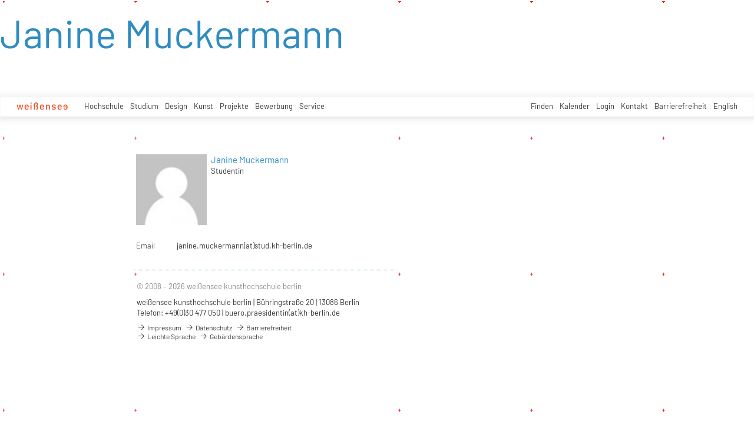

--- FILE ---
content_type: text/html; charset=utf-8
request_url: https://kh-berlin.de/personen/4439
body_size: 14816
content:
<!DOCTYPE html>
<html lang="de">
<head>

<meta http-equiv="Content-Type" content="text/html; charset=utf-8">
<!-- 
	Implementierung & Design weissensee kunsthochschule berlin

	This website is powered by TYPO3 - inspiring people to share!
	TYPO3 is a free open source Content Management Framework initially created by Kasper Skaarhoj and licensed under GNU/GPL.
	TYPO3 is copyright 1998-2026 of Kasper Skaarhoj. Extensions are copyright of their respective owners.
	Information and contribution at https://typo3.org/
-->

<base href="https://kh-berlin.de/">


<meta name="generator" content="TYPO3 CMS" />
<meta name="robots" content="index,follow" />
<meta name="viewport" content="width=device-width, initial-scale=1" />
<meta name="description" content="Personen. Kunsthochschule Berlin Weissensee." />
<meta name="rating" content="general" />
<meta name="revisit-after" content="1 day" />


<link rel="stylesheet" type="text/css" href="/typo3conf/ext/vtm_basic/css/page/reset.css?1627379708" media="all">
<link rel="stylesheet" type="text/css" href="/typo3temp/assets/css/d42b6e1bdf.css?1634080341" media="all">
<link rel="stylesheet" type="text/css" href="/typo3conf/ext/vtm_basic/css/page/main.css?1747130419" media="all">
<link rel="stylesheet" type="text/css" href="/typo3conf/ext/vtm_basic/css/page/menu.css?1746626862" media="all">
<link rel="stylesheet" type="text/css" href="/typo3conf/ext/vtm_basic/css/page/autocomplete/jquery-ui-1.9.2.custom.css?1627379708" media="all">
<link rel="stylesheet" type="text/css" href="/typo3conf/ext/vtm_basic/css/page/jquery.simplecolorpicker.css?1634048792" media="all">




<script src="/typo3conf/ext/vtm_basic/js/jquery1.8.3.js?1627379708" type="text/javascript"></script>
<script src="/typo3conf/ext/vtm_basic/js/jquery.simplecolorpicker.js?1634048792" type="text/javascript"></script>



<title>Personen &#124; Weißensee Kunsthochschule Berlin</title><link rel="icon" type="image/x-icon" href="/favicon.ico">
<link rel="icon" type="image/gif" href="/fileadmin/templates/images/icons/favicon.gif">
<link rel="icon" type="image/png" href="/fileadmin/templates/images/icons/favicon.png">
<link rel="apple-touch-icon" href="/fileadmin/templates/images/icons/apple-touch-icon.png">
<link rel="apple-touch-icon" href="/fileadmin/templates/images/icons/apple-touch-icon-57x57.png" sizes="57x57">
<link rel="apple-touch-icon" href="/fileadmin/templates/images/icons/apple-touch-icon-60x60.png" sizes="60x60">
<link rel="apple-touch-icon" href="/fileadmin/templates/images/icons/apple-touch-icon-72x72.png" sizes="72x72">
<link rel="apple-touch-icon" href="/fileadmin/templates/images/icons/apple-touch-icon-76x76.png" sizes="76x76">
<link rel="apple-touch-icon" href="/fileadmin/templates/images/icons/apple-touch-icon-114x114.png" sizes="114x114">
<link rel="apple-touch-icon" href="/fileadmin/templates/images/icons/apple-touch-icon-120x120.png" sizes="120x120">
<link rel="apple-touch-icon" href="/fileadmin/templates/images/icons/apple-touch-icon-128x128.png" sizes="128x128">
<link rel="apple-touch-icon" href="/fileadmin/templates/images/icons/apple-touch-icon-144x144.png" sizes="144x144">
<link rel="apple-touch-icon" href="/fileadmin/templates/images/icons/apple-touch-icon-152x152.png" sizes="152x152">
<link rel="apple-touch-icon" href="/fileadmin/templates/images/icons/apple-touch-icon-180x180.png" sizes="180x180">
<link rel="apple-touch-icon" href="/fileadmin/templates/images/icons/apple-touch-icon-precomposed.png">
<link rel="icon" type="image/png" href="/fileadmin/templates/images/icons/favicon-16x16.png" sizes="16x16">
<link rel="icon" type="image/png" href="/fileadmin/templates/images/icons/favicon-32x32.png" sizes="32x32">
<link rel="icon" type="image/png" href="/fileadmin/templates/images/icons/favicon-96x96.png" sizes="96x96">
<link rel="icon" type="image/png" href="/fileadmin/templates/images/icons/favicon-160x160.png" sizes="160x160">
<link rel="icon" type="image/png" href="/fileadmin/templates/images/icons/favicon-192x192.png" sizes="192x192">
<link rel="icon" type="image/png" href="/fileadmin/templates/images/icons/favicon-196x196.png" sizes="196x196">

<meta property="og:description" content="    weißensee. Kunsthochschule Berlin Weissensee." />
    
<meta property="og:title" content="Personen" />
    
<meta property="og:url" content="/personen/4439" />
<meta property="og:image" content="https://kh-berlin.de/typo3conf/ext/vtm_basic/img/see_w500.png" />
<meta property="og:image:width" content="500" />
<meta property="og:image:height" content="175" />

    

</head>
<body>

<a href="#content" id="skip">zum Inhalt</a>



<!--<div class="breadcrumb section" id="main-breadcrumb">
<ul id="breadcrumb-nav" class="sf-menu"></ul>
</div>
<div style="clear: both; height:0px;">&nbsp;</div>-->

<nav role="navigation" id="main_menu">
    <div id="cssmenu">
        <!--<ul id="prime-nav" class="sf-menu><li><a href="/" class="home" rel="home">weißensee</a></li></ul>-->
        <ul id="prime-nav">
            <li class="home-link">
                <a class="home" href="/">
                    <img alt="wei&amp;szlig;ensee" src="/typo3conf/ext/vtm_basic/img/weissensee_logo.svg" width="62" height="9" />
                        <div class="icon-menu" title="main menu">
                          <div class="line-menu lines-menu"></div>
                        </div>
                       <!-- <script>
                        $(document).ready(function() {
                          $('.icon-menu').click(function() {
                            $('.icon-menu').toggleClass('active-menu');
                          });
                        })
                        </script>-->
                </a>
            </li>
            
                
                    
                    <li class="prime">
                        <a href="/hochschule">Hochschule</a>
                        
                            <ul class="second-nav">
                                
                                    <li>
                                        <a href="/hochschule/profil">
                                            
                                                     Profil
                                                 
                                            <span class="hover-arrow">&#8594; </span>
                                            
                                        </a>

                                        
                                            <ul class="third-nav">
                                                
                                                    <li>
                                                        <a href="/hochschule/profil/weissensee-kunsthochschule-berlin">
                                                                
                                                                         weißensee kunsthochschule berlin
                                                                     
                                                            
                                                        </a>

                                                        

                                                    </li>
                                                
                                                    <li>
                                                        <a href="/hochschule/profil/fachgebiete">
                                                                
                                                                         Fachgebiete
                                                                     
                                                            <span
                                                                    class="hover-arrow">&#8594; </span>
                                                            
                                                        </a>

                                                        
                                                            <ul class="fourth-nav">
                                                                
                                                                    <li>
                                                                        <a href="/hochschule/profil/fachgebiete/ba/ma-produkt-design">
                                                                            
                                                                                     BA/MA Produkt-Design
                                                                                 
                                                                            
                                                                        </a>

                                                                        

                                                                    </li>
                                                                
                                                                    <li>
                                                                        <a href="/hochschule/profil/fachgebiete/ba/ma-mode-design">
                                                                            
                                                                                     BA/MA Mode-Design
                                                                                 
                                                                            
                                                                        </a>

                                                                        

                                                                    </li>
                                                                
                                                                    <li>
                                                                        <a href="/hochschule/profil/fachgebiete/ba/ma-textil-und-material-design">
                                                                            
                                                                                     BA/MA Textil- und Material-Design
                                                                                 
                                                                            
                                                                        </a>

                                                                        

                                                                    </li>
                                                                
                                                                    <li>
                                                                        <a href="/hochschule/profil/fachgebiete/ba/ma-visuelle-kommunikation">
                                                                            
                                                                                     BA/MA Visuelle Kommunikation
                                                                                 
                                                                            
                                                                        </a>

                                                                        

                                                                    </li>
                                                                
                                                                    <li>
                                                                        <a href="/hochschule/profil/fachgebiete/malerei">
                                                                            
                                                                                     Malerei
                                                                                 
                                                                            
                                                                        </a>

                                                                        

                                                                    </li>
                                                                
                                                                    <li>
                                                                        <a href="/hochschule/profil/fachgebiete/bildhauerei">
                                                                            
                                                                                     Bildhauerei
                                                                                 
                                                                            
                                                                        </a>

                                                                        

                                                                    </li>
                                                                
                                                                    <li>
                                                                        <a href="/hochschule/profil/fachgebiete/buehnen-und-kostuembild">
                                                                            
                                                                                     Bühnen- und Kostümbild
                                                                                 
                                                                            
                                                                        </a>

                                                                        

                                                                    </li>
                                                                
                                                                    <li>
                                                                        <a href="/hochschule/profil/fachgebiete/ma-kunsttherapie">
                                                                            
                                                                                     MA Kunsttherapie
                                                                                 
                                                                            
                                                                        </a>

                                                                        

                                                                    </li>
                                                                
                                                                    <li>
                                                                        <a href="/hochschule/profil/fachgebiete/ma-raumstrategien">
                                                                            
                                                                                     MA Raumstrategien
                                                                                 
                                                                            
                                                                        </a>

                                                                        

                                                                    </li>
                                                                
                                                                    <li>
                                                                        <a href="/hochschule/profil/fachgebiete/theorie-und-geschichte">
                                                                            
                                                                                     Theorie und Geschichte
                                                                                 
                                                                            
                                                                        </a>

                                                                        

                                                                    </li>
                                                                
                                                                    <li>
                                                                        <a href="/hochschule/profil/fachgebiete/kuenstlerische-grundlagen">
                                                                            
                                                                                     Künstlerische Grundlagen
                                                                                 
                                                                            
                                                                        </a>

                                                                        

                                                                    </li>
                                                                
                                                            </ul>
                                                        

                                                    </li>
                                                
                                                    <li>
                                                        <a href="/hochschule/profil/geschichte">
                                                                
                                                                         Geschichte
                                                                     
                                                            
                                                        </a>

                                                        

                                                    </li>
                                                
                                                    <li>
                                                        <a href="/hochschule/profil/internationales">
                                                                
                                                                         Internationales
                                                                     
                                                            
                                                        </a>

                                                        

                                                    </li>
                                                
                                                    <li>
                                                        <a href="/hochschule/profil/leichte-sprache">
                                                                
                                                                         Leichte Sprache
                                                                     
                                                            
                                                        </a>

                                                        

                                                    </li>
                                                
                                            </ul>

                                        

                                    </li>
                                
                                    <li>
                                        <a href="/hochschule/forschung">
                                            
                                                     Forschung
                                                 
                                            <span class="hover-arrow">&#8594; </span>
                                            
                                        </a>

                                        
                                            <ul class="third-nav">
                                                
                                                    <li>
                                                        <a href="/hochschule/forschung/dimensions">
                                                                
                                                                         +dimensions
                                                                     
                                                            
                                                        </a>

                                                        

                                                    </li>
                                                
                                                    <li>
                                                        <a href="/hochschule/forschung/elab">
                                                                
                                                                         eLab
                                                                     
                                                            
                                                        </a>

                                                        

                                                    </li>
                                                
                                                    <li>
                                                        <a href="/hochschule/forschung/greenlab">
                                                                
                                                                         greenlab
                                                                     
                                                            
                                                        </a>

                                                        

                                                    </li>
                                                
                                                    <li>
                                                        <a href="/hochschule/forschung/digital">
                                                                
                                                                         DiGiTal
                                                                     
                                                            
                                                        </a>

                                                        

                                                    </li>
                                                
                                                    <li>
                                                        <a href="/hochschule/forschung/designfarmberlin">
                                                                
                                                                         DesignFarmBerlin
                                                                     
                                                            
                                                        </a>

                                                        

                                                    </li>
                                                
                                                    <li>
                                                        <a href="/hochschule/forschung/dxm">
                                                                
                                                                         DXM
                                                                     
                                                            
                                                        </a>

                                                        

                                                    </li>
                                                
                                                    <li>
                                                        <a href="/hochschule/forschung/exzellenzcluster">
                                                                
                                                                         Exzellenzcluster
                                                                     
                                                            
                                                        </a>

                                                        

                                                    </li>
                                                
                                                    <li>
                                                        <a href="/hochschule/forschung/visions4people">
                                                                
                                                                         visions4people
                                                                     
                                                            
                                                        </a>

                                                        

                                                    </li>
                                                
                                                    <li>
                                                        <a href="/hochschule/forschung/theorie-und-geschichte">
                                                                
                                                                         Theorie und Geschichte
                                                                     
                                                            
                                                        </a>

                                                        

                                                    </li>
                                                
                                                    <li>
                                                        <a href="/hochschule/forschung/bauhaus-40">
                                                                
                                                                         Bauhaus 4.0
                                                                     
                                                            
                                                        </a>

                                                        

                                                    </li>
                                                
                                                    <li>
                                                        <a href="/hochschule/forschung/student-life-cycle-management">
                                                                
                                                                         student life cycle Management (SLC)
                                                                     
                                                            
                                                        </a>

                                                        

                                                    </li>
                                                
                                            </ul>

                                        

                                    </li>
                                
                                    <li>
                                        <a href="/hochschule/einrichtungen">
                                            
                                                     Einrichtungen
                                                 
                                            <span class="hover-arrow">&#8594; </span>
                                            
                                        </a>

                                        
                                            <ul class="third-nav">
                                                
                                                    <li>
                                                        <a href="/hochschule/einrichtungen/werkstaetten-2">
                                                                
                                                                         Werkstätten
                                                                     
                                                            <span
                                                                    class="hover-arrow">&#8594; </span>
                                                            
                                                        </a>

                                                        
                                                            <ul class="fourth-nav">
                                                                
                                                                    <li>
                                                                        <a href="/hochschule/einrichtungen/werkstaetten">
                                                                                
                                                                                    Übersicht
                                                                                 
                                                                            
                                                                        </a>

                                                                        

                                                                    </li>
                                                                
                                                                    <li>
                                                                        <a href="/hochschule/einrichtungen/werkstaetten/bronzegiesserei">
                                                                            
                                                                                     Bronzegießerei
                                                                                 
                                                                            
                                                                        </a>

                                                                        

                                                                    </li>
                                                                
                                                                    <li>
                                                                        <a href="/hochschule/einrichtungen/werkstaetten/buchbinderei">
                                                                            
                                                                                     Buchbinderei
                                                                                 
                                                                            
                                                                        </a>

                                                                        

                                                                    </li>
                                                                
                                                                    <li>
                                                                        <a href="/hochschule/einrichtungen/werkstaetten/computerstudio">
                                                                                
                                                                                    Computerstudio
                                                                                 
                                                                            
                                                                        </a>

                                                                        

                                                                    </li>
                                                                
                                                                    <li>
                                                                        <a href="/hochschule/einrichtungen/werkstaetten/digitales-sticken">
                                                                            
                                                                                     Digitales Sticken
                                                                                 
                                                                            
                                                                        </a>

                                                                        

                                                                    </li>
                                                                
                                                                    <li>
                                                                        <a href="/hochschule/einrichtungen/werkstaetten/digitaldruck">
                                                                            
                                                                                     Digitaldruck
                                                                                 
                                                                            
                                                                        </a>

                                                                        

                                                                    </li>
                                                                
                                                                    <li>
                                                                        <a href="/hochschule/einrichtungen/werkstaetten/druckgrafik-lithografie">
                                                                            
                                                                                     Druckgrafik Lithografie
                                                                                 
                                                                            
                                                                        </a>

                                                                        

                                                                    </li>
                                                                
                                                                    <li>
                                                                        <a href="/hochschule/einrichtungen/werkstaetten/druckgrafik-i-siebdruck">
                                                                            
                                                                                     Druckgrafik Siebdruck
                                                                                 
                                                                            
                                                                        </a>

                                                                        

                                                                    </li>
                                                                
                                                                    <li>
                                                                        <a href="/hochschule/einrichtungen/werkstaetten/druckgrafik-ii-lithografie-tiefdruck">
                                                                            
                                                                                     Druckgrafik Tiefdruck
                                                                                 
                                                                            
                                                                        </a>

                                                                        

                                                                    </li>
                                                                
                                                                    <li>
                                                                        <a href="/hochschule/einrichtungen/werkstaetten/elab-fuer-interaktive-technologien">
                                                                            
                                                                                     elab für interaktive Technologien
                                                                                 
                                                                            
                                                                        </a>

                                                                        

                                                                    </li>
                                                                
                                                                    <li>
                                                                        <a href="/hochschule/einrichtungen/werkstaetten/faerben">
                                                                            
                                                                                     Färben+
                                                                                 
                                                                            
                                                                        </a>

                                                                        

                                                                    </li>
                                                                
                                                                    <li>
                                                                        <a href="/hochschule/einrichtungen/werkstaetten/fotowerkstatt">
                                                                            
                                                                                     Fotowerkstatt
                                                                                 
                                                                            
                                                                        </a>

                                                                        

                                                                    </li>
                                                                
                                                                    <li>
                                                                        <a href="/hochschule/einrichtungen/werkstaetten/modellbau-holz">
                                                                            
                                                                                     Modellbau Holz
                                                                                 
                                                                            
                                                                        </a>

                                                                        

                                                                    </li>
                                                                
                                                                    <li>
                                                                        <a href="/hochschule/einrichtungen/werkstaetten/modellbau-metall-und-kunststoff">
                                                                            
                                                                                     Modellbau Metall und Kunststoff
                                                                                 
                                                                            
                                                                        </a>

                                                                        

                                                                    </li>
                                                                
                                                                    <li>
                                                                        <a href="/hochschule/einrichtungen/werkstaetten/keramik">
                                                                            
                                                                                     Keramik
                                                                                 
                                                                            
                                                                        </a>

                                                                        

                                                                    </li>
                                                                
                                                                    <li>
                                                                        <a href="/hochschule/einrichtungen/werkstaetten/metall-schweisserei">
                                                                            
                                                                                     Metall - Schweißerei
                                                                                 
                                                                            
                                                                        </a>

                                                                        

                                                                    </li>
                                                                
                                                                    <li>
                                                                        <a href="/hochschule/einrichtungen/werkstaetten/schneiderei">
                                                                            
                                                                                     Schneiderei
                                                                                 
                                                                            
                                                                        </a>

                                                                        

                                                                    </li>
                                                                
                                                                    <li>
                                                                        <a href="/hochschule/einrichtungen/werkstaetten/setup">
                                                                            
                                                                                     Setup
                                                                                 
                                                                            
                                                                        </a>

                                                                        

                                                                    </li>
                                                                
                                                                    <li>
                                                                        <a href="/hochschule/einrichtungen/werkstaetten/soft-material-technologies">
                                                                            
                                                                                     Soft Material Technologies
                                                                                 
                                                                            
                                                                        </a>

                                                                        

                                                                    </li>
                                                                
                                                                    <li>
                                                                        <a href="/hochschule/einrichtungen/werkstaetten/soft-rapid-prototyping-lab">
                                                                            
                                                                                     Soft Rapid Prototyping Lab
                                                                                 
                                                                            
                                                                        </a>

                                                                        

                                                                    </li>
                                                                
                                                                    <li>
                                                                        <a href="/hochschule/einrichtungen/werkstaetten/solid-digital-technologies">
                                                                            
                                                                                     Solid Rapid Prototyping Lab
                                                                                 
                                                                            
                                                                        </a>

                                                                        

                                                                    </li>
                                                                
                                                                    <li>
                                                                        <a href="/hochschule/einrichtungen/werkstaetten/stricken">
                                                                            
                                                                                     Stricken
                                                                                 
                                                                            
                                                                        </a>

                                                                        

                                                                    </li>
                                                                
                                                                    <li>
                                                                        <a href="/hochschule/einrichtungen/werkstaetten/technikausleihe">
                                                                            
                                                                                     Technikausleihe
                                                                                 
                                                                            
                                                                        </a>

                                                                        

                                                                    </li>
                                                                
                                                                    <li>
                                                                        <a href="/hochschule/einrichtungen/werkstaetten/tonstudio">
                                                                                
                                                                                    Tonstudio Videowerkstatt
                                                                                 
                                                                            
                                                                        </a>

                                                                        

                                                                    </li>
                                                                
                                                                    <li>
                                                                        <a href="/hochschule/einrichtungen/werkstaetten/weben">
                                                                            
                                                                                     Weben
                                                                                 
                                                                            
                                                                        </a>

                                                                        

                                                                    </li>
                                                                
                                                                    <li>
                                                                        <a href="/hochschule/einrichtungen/werkstaetten/xr-technologien">
                                                                            
                                                                                     XR Technologien
                                                                                 
                                                                            
                                                                        </a>

                                                                        

                                                                    </li>
                                                                
                                                            </ul>
                                                        

                                                    </li>
                                                
                                                    <li>
                                                        <a href="/hochschule/einrichtungen/bibliothek">
                                                                
                                                                         Bibliothek
                                                                     
                                                            
                                                        </a>

                                                        

                                                    </li>
                                                
                                                    <li>
                                                        <a href="/hochschule/einrichtungen/computerstudio">
                                                                    
                                                                        Computerstudio
                                                                     
                                                            
                                                        </a>

                                                        

                                                    </li>
                                                
                                                    <li>
                                                        <a href="/hochschule/einrichtungen/aula">
                                                                
                                                                         Aula
                                                                     
                                                            
                                                        </a>

                                                        

                                                    </li>
                                                
                                                    <li>
                                                        <a href="/hochschule/einrichtungen/mensa">
                                                                
                                                                         Mensa
                                                                     
                                                            
                                                        </a>

                                                        

                                                    </li>
                                                
                                                    <li>
                                                        <a href="/hochschule/einrichtungen/kunsthalle-am-hamburger-platz">
                                                                
                                                                         Kunsthalle am Hamburger Platz
                                                                     
                                                            <span
                                                                    class="hover-arrow">&#8594; </span>
                                                            
                                                        </a>

                                                        
                                                            <ul class="fourth-nav">
                                                                
                                                                    <li>
                                                                        <a href="/hochschule/einrichtungen/kunsthalle-am-hamburger-platz/kunsthalle">
                                                                            
                                                                                     Kunsthalle
                                                                                 
                                                                            
                                                                        </a>

                                                                        

                                                                    </li>
                                                                
                                                                    <li>
                                                                        <a href="/hochschule/einrichtungen/kunsthalle-am-hamburger-platz/kunsthalle-projekte">
                                                                            
                                                                                     Kunsthalle Projekte
                                                                                 
                                                                            
                                                                        </a>

                                                                        

                                                                    </li>
                                                                
                                                            </ul>
                                                        

                                                    </li>
                                                
                                                    <li>
                                                        <a href="/hochschule/einrichtungen/relab">
                                                                
                                                                         relab
                                                                     
                                                            
                                                        </a>

                                                        

                                                    </li>
                                                
                                                    <li>
                                                        <a href="/hochschule/einrichtungen/begegnungsstaette-sauen">
                                                                
                                                                         Begegnungsstätte Sauen
                                                                     
                                                            
                                                        </a>

                                                        

                                                    </li>
                                                
                                            </ul>

                                        

                                    </li>
                                
                                    <li>
                                        <a href="/hochschule/standorte">
                                                
                                                    Standorte
                                                 
                                            <span class="hover-arrow">&#8594; </span>
                                            
                                        </a>

                                        
                                            <ul class="third-nav">
                                                
                                                    <li>
                                                        <a href="/hochschule/standorte/hauptstandort-kunsthochschule-berlin">
                                                                
                                                                         Hauptstandort Kunsthochschule Berlin
                                                                     
                                                            
                                                        </a>

                                                        

                                                    </li>
                                                
                                                    <li>
                                                        <a href="/hochschule/standorte/kunsthalle-am-hamburger-platz">
                                                                
                                                                         Kunsthalle am Hamburger Platz
                                                                     
                                                            
                                                        </a>

                                                        

                                                    </li>
                                                
                                                    <li>
                                                        <a href="/hochschule/standorte/bronzegiesserei-johannisthal">
                                                                
                                                                         Bronzegießerei Johannisthal
                                                                     
                                                            
                                                        </a>

                                                        

                                                    </li>
                                                
                                                    <li>
                                                        <a href="/hochschule/standorte/standort-kunsttherapie">
                                                                
                                                                         Standort Kunsttherapie
                                                                     
                                                            
                                                        </a>

                                                        

                                                    </li>
                                                
                                                    <li>
                                                        <a href="/hochschule/standorte/begegnungsstaette-sauen">
                                                                
                                                                         Begegnungsstätte Sauen
                                                                     
                                                            
                                                        </a>

                                                        

                                                    </li>
                                                
                                            </ul>

                                        

                                    </li>
                                
                                    <li>
                                        <a href="/hochschule/struktur">
                                            
                                                     Struktur
                                                 
                                            <span class="hover-arrow">&#8594; </span>
                                            
                                        </a>

                                        
                                            <ul class="third-nav">
                                                
                                                    <li>
                                                        <a href="/hochschule/struktur/praesidium">
                                                                
                                                                         Präsidium
                                                                     
                                                            
                                                        </a>

                                                        

                                                    </li>
                                                
                                                    <li>
                                                        <a href="/hochschule/struktur/hochschulrat">
                                                                
                                                                         Hochschulrat
                                                                     
                                                            
                                                        </a>

                                                        

                                                    </li>
                                                
                                                    <li>
                                                        <a href="/hochschule/struktur/hochschulverwaltung">
                                                                
                                                                         Hochschulverwaltung
                                                                     
                                                            <span
                                                                    class="hover-arrow">&#8594; </span>
                                                            
                                                        </a>

                                                        
                                                            <ul class="fourth-nav">
                                                                
                                                                    <li>
                                                                        <a href="/hochschule/struktur/hochschulverwaltung/verwaltung">
                                                                            
                                                                                     Verwaltung
                                                                                 
                                                                            
                                                                        </a>

                                                                        

                                                                    </li>
                                                                
                                                                    <li>
                                                                        <a href="/hochschule/struktur/hochschulverwaltung/referat-studienangelegenheiten">
                                                                            
                                                                                     Referat Studienangelegenheiten
                                                                                 
                                                                            
                                                                        </a>

                                                                        

                                                                    </li>
                                                                
                                                                    <li>
                                                                        <a href="/hochschule/struktur/hochschulverwaltung/servicecenter-it">
                                                                            
                                                                                     ServiceCenter IT
                                                                                 
                                                                            
                                                                        </a>

                                                                        

                                                                    </li>
                                                                
                                                                    <li>
                                                                        <a href="/hochschule/struktur/hochschulverwaltung/servicecenter-personal">
                                                                            
                                                                                     ServiceCenter Personal
                                                                                 
                                                                            
                                                                        </a>

                                                                        

                                                                    </li>
                                                                
                                                                    <li>
                                                                        <a href="/hochschule/struktur/hochschulverwaltung/servicecenter-haushalt">
                                                                            
                                                                                     ServiceCenter Haushalt
                                                                                 
                                                                            
                                                                        </a>

                                                                        

                                                                    </li>
                                                                
                                                                    <li>
                                                                        <a href="/hochschule/struktur/hochschulverwaltung/hausmeister-/-pforte">
                                                                            
                                                                                     Hausmeister / Pforte
                                                                                 
                                                                            
                                                                        </a>

                                                                        

                                                                    </li>
                                                                
                                                            </ul>
                                                        

                                                    </li>
                                                
                                                    <li>
                                                        <a href="/hochschule/struktur/frauenbeauftragte">
                                                                    
                                                                        Frauenbeauftragte
                                                                     
                                                            
                                                        </a>

                                                        

                                                    </li>
                                                
                                                    <li>
                                                        <a href="/hochschule/struktur/organigramme">
                                                                
                                                                         Organigramme
                                                                     
                                                            
                                                        </a>

                                                        

                                                    </li>
                                                
                                                    <li>
                                                        <a href="/hochschule/struktur/gremien-2">
                                                                
                                                                         Gremien
                                                                     
                                                            <span
                                                                    class="hover-arrow">&#8594; </span>
                                                            
                                                        </a>

                                                        
                                                            <ul class="fourth-nav">
                                                                
                                                                    <li>
                                                                        <a href="/hochschule/struktur/gremien">
                                                                                
                                                                                    Übersicht
                                                                                 
                                                                            
                                                                        </a>

                                                                        

                                                                    </li>
                                                                
                                                                    <li>
                                                                        <a href="/hochschule/struktur/gremien/akademischer-senat">
                                                                            
                                                                                     Akademischer Senat
                                                                                 
                                                                            
                                                                        </a>

                                                                        

                                                                    </li>
                                                                
                                                                    <li>
                                                                        <a href="/hochschule/struktur/gremien/erweiterter-akademischer-senat">
                                                                            
                                                                                     Erweiterter Akademischer Senat
                                                                                 
                                                                            
                                                                        </a>

                                                                        

                                                                    </li>
                                                                
                                                                    <li>
                                                                        <a href="/hochschule/struktur/gremien/personalrat">
                                                                            
                                                                                     Personalrat
                                                                                 
                                                                            
                                                                        </a>

                                                                        

                                                                    </li>
                                                                
                                                                    <li>
                                                                        <a href="/hochschule/struktur/gremien/zentraler-pruefungsausschuss">
                                                                            
                                                                                     Zentraler Prüfungsausschuss
                                                                                 
                                                                            
                                                                        </a>

                                                                        

                                                                    </li>
                                                                
                                                                    <li>
                                                                        <a href="/hochschule/struktur/gremien/frauenbeirat">
                                                                            
                                                                                     Frauenbeirat
                                                                                 
                                                                            
                                                                        </a>

                                                                        

                                                                    </li>
                                                                
                                                                    <li>
                                                                        <a href="/hochschule/struktur/gremien/kommission-chancengleichheit">
                                                                            
                                                                                     Kommission Chancengleichheit
                                                                                 
                                                                            
                                                                        </a>

                                                                        

                                                                    </li>
                                                                
                                                                    <li>
                                                                        <a href="/hochschule/struktur/gremien/kommission-studium-und-lehre">
                                                                            
                                                                                     Kommission Studium und Lehre
                                                                                 
                                                                            
                                                                        </a>

                                                                        

                                                                    </li>
                                                                
                                                                    <li>
                                                                        <a href="/hochschule/struktur/gremien/fachgebietssprecher-innen">
                                                                            
                                                                                     Fachgebietssprecher_innen
                                                                                 
                                                                            
                                                                        </a>

                                                                        

                                                                    </li>
                                                                
                                                            </ul>
                                                        

                                                    </li>
                                                
                                                    <li>
                                                        <a href="/hochschule/struktur/studentische-selbstverwaltung">
                                                                
                                                                         Studentische Selbstverwaltung
                                                                     
                                                            <span
                                                                    class="hover-arrow">&#8594; </span>
                                                            
                                                        </a>

                                                        
                                                            <ul class="fourth-nav">
                                                                
                                                                    <li>
                                                                        <a href="/hochschule/struktur/studentische-selbstverwaltung/asta">
                                                                            
                                                                                     AStA
                                                                                 
                                                                            
                                                                        </a>

                                                                        

                                                                    </li>
                                                                
                                                                    <li>
                                                                        <a href="/hochschule/struktur/studentische-selbstverwaltung/asv">
                                                                            
                                                                                     ASV
                                                                                 
                                                                            
                                                                        </a>

                                                                        

                                                                    </li>
                                                                
                                                            </ul>
                                                        

                                                    </li>
                                                
                                            </ul>

                                        

                                    </li>
                                
                                    <li>
                                        <a href="/hochschule/struktur/pressestelle-1">
                                            
                                                     Pressestelle
                                                 
                                            <span class="hover-arrow">&#8594; </span>
                                            
                                        </a>

                                        
                                            <ul class="third-nav">
                                                
                                                    <li>
                                                        <a href="/hochschule/struktur/pressestelle">
                                                                    
                                                                        Übersicht
                                                                     
                                                            
                                                        </a>

                                                        

                                                    </li>
                                                
                                                    <li>
                                                        <a href="/hochschule/struktur/pressestelle/news/aktuelle-stellungnahmen">
                                                                
                                                                         Aktuelle Stellungnahmen
                                                                     
                                                            
                                                        </a>

                                                        

                                                    </li>
                                                
                                                    <li>
                                                        <a href="/hochschule/struktur/pressestelle/news/newsletter">
                                                                    
                                                                        Newsletter
                                                                     
                                                            
                                                        </a>

                                                        

                                                    </li>
                                                
                                                    <li>
                                                        <a href="/hochschule/struktur/pressestelle/pressemitteilungen">
                                                                
                                                                         Pressemitteilungen
                                                                     
                                                            
                                                        </a>

                                                        

                                                    </li>
                                                
                                            </ul>

                                        

                                    </li>
                                
                                    <li>
                                        <a href="/hochschule/bekanntmachungen-der-hochschulleitung">
                                                
                                                    Bekanntmachungen
                                                 
                                            
                                        </a>

                                        

                                    </li>
                                
                                    <li>
                                        <a href="/hochschule/absolvent-innen/alumni">
                                            
                                                     Absolvent_innen/Alumni
                                                 
                                            <span class="hover-arrow">&#8594; </span>
                                            
                                        </a>

                                        
                                            <ul class="third-nav">
                                                
                                                    <li>
                                                        <a href="/hochschule/absolvent-innen/alumni/uebersicht">
                                                                    
                                                                        Übersicht
                                                                     
                                                            
                                                        </a>

                                                        

                                                    </li>
                                                
                                                    <li>
                                                        <a href="/hochschule/absolvent-innen/alumni/netzwerke">
                                                                
                                                                         Netzwerke
                                                                     
                                                            
                                                        </a>

                                                        

                                                    </li>
                                                
                                                    <li>
                                                        <a href="/hochschule/absolvent-innen/alumni/preise-und-stipendien">
                                                                
                                                                         Preise und Stipendien
                                                                     
                                                            
                                                        </a>

                                                        

                                                    </li>
                                                
                                                    <li>
                                                        <a href="/hochschule/absolvent-innen/alumni/see-up-atelierfoerderung">
                                                                
                                                                         see up-Atelierförderung
                                                                     
                                                            
                                                        </a>

                                                        

                                                    </li>
                                                
                                                    <li>
                                                        <a href="/hochschule/absolvent-innen/alumni/gruendungsfoerderung">
                                                                
                                                                         Gründungsförderung
                                                                     
                                                            
                                                        </a>

                                                        

                                                    </li>
                                                
                                                    <li>
                                                        <a href="/hochschule/absolvent-innen/alumni/professionalisierung">
                                                                
                                                                         Professionalisierung
                                                                     
                                                            
                                                        </a>

                                                        

                                                    </li>
                                                
                                                    <li>
                                                        <a href="/hochschule/absolvent-innen/alumni/kunstvermittlung-und-kulturelle-bildung">
                                                                
                                                                         Kunstvermittlung und kulturelle Bildung
                                                                     
                                                            
                                                        </a>

                                                        

                                                    </li>
                                                
                                                    <li>
                                                        <a href="/hochschule/absolvent-innen/alumni/veranstaltungen">
                                                                    
                                                                        Veranstaltungen
                                                                     
                                                            
                                                        </a>

                                                        

                                                    </li>
                                                
                                            </ul>

                                        

                                    </li>
                                
                                    <li>
                                        <a href="/hochschule/mart-stam">
                                            
                                                     Mart Stam
                                                 
                                            <span class="hover-arrow">&#8594; </span>
                                            
                                        </a>

                                        
                                            <ul class="third-nav">
                                                
                                                    <li>
                                                        <a href="/hochschule/mart-stam/mart-stam-stiftung">
                                                                
                                                                         mart stam stiftung
                                                                     
                                                            
                                                        </a>

                                                        

                                                    </li>
                                                
                                                    <li>
                                                        <a href="/hochschule/mart-stam/mart-stam-gesellschaft">
                                                                
                                                                         Mart Stam Gesellschaft
                                                                     
                                                            
                                                        </a>

                                                        

                                                    </li>
                                                
                                            </ul>

                                        

                                    </li>
                                
                                    <li>
                                        <a href="/spenden">
                                            
                                                     Spenden
                                                 
                                            
                                        </a>

                                        

                                    </li>
                                
                                    <li>
                                        <a href="/hochschule/magazin-der-khb">
                                            
                                                     Magazin der KHB
                                                 
                                            
                                        </a>

                                        

                                    </li>
                                
                                    <li>
                                        <a href="/hochschule/buecher-kataloge">
                                            
                                                     Bücher, Kataloge
                                                 
                                            <span class="hover-arrow">&#8594; </span>
                                            
                                        </a>

                                        
                                            <ul class="third-nav">
                                                
                                                    <li>
                                                        <a href="/hochschule/buecher-kataloge/buecher-kataloge">
                                                                    
                                                                        Bücher, Kataloge
                                                                     
                                                            
                                                        </a>

                                                        

                                                    </li>
                                                
                                                    <li>
                                                        <a href="/hochschule/buecher-kataloge/mart-stam-preis-kataloge">
                                                                    
                                                                        Mart Stam Preis, Kataloge
                                                                     
                                                            
                                                        </a>

                                                        

                                                    </li>
                                                
                                                    <li>
                                                        <a href="/hochschule/buecher-kataloge/q-pakt2016-20">
                                                                
                                                                         Q-Pakt 2016-20
                                                                     
                                                            
                                                        </a>

                                                        

                                                    </li>
                                                
                                                    <li>
                                                        <a href="/hochschule/buecher-kataloge/magazine-der-khb">
                                                                    
                                                                        Magazine der KHB
                                                                     
                                                            
                                                        </a>

                                                        

                                                    </li>
                                                
                                            </ul>

                                        

                                    </li>
                                
                            </ul>
                        
                    </li>
                
                    
                    <li class="prime">
                        <a href="/studium-1">Studium</a>
                        
                            <ul class="second-nav">
                                
                                    <li>
                                        <a href="/studium">
                                                
                                                    Übersicht
                                                 
                                            
                                        </a>

                                        

                                    </li>
                                
                                    <li>
                                        <a href="/studium/lehrangebot-2">
                                                
                                                    Lehrangebot
                                                 
                                            <span class="hover-arrow">&#8594; </span>
                                            
                                        </a>

                                        
                                            <ul class="third-nav">
                                                
                                                    <li>
                                                        <a href="/studium/lehrangebot">
                                                                    
                                                                        Übersicht
                                                                     
                                                            
                                                        </a>

                                                        

                                                    </li>
                                                
                                                    <li>
                                                        <a href="/studium/lehrangebot/ba/ma-produkt-design">
                                                                
                                                                         BA/MA Produkt-Design
                                                                     
                                                            
                                                        </a>

                                                        

                                                    </li>
                                                
                                                    <li>
                                                        <a href="/studium/lehrangebot/ba/ma-mode-design">
                                                                
                                                                         BA/MA Mode-Design
                                                                     
                                                            
                                                        </a>

                                                        

                                                    </li>
                                                
                                                    <li>
                                                        <a href="/studium/lehrangebot/ba/ma-textil-und-material-design">
                                                                
                                                                         Textil- und Material-Design
                                                                     
                                                            
                                                        </a>

                                                        

                                                    </li>
                                                
                                                    <li>
                                                        <a href="/studium/lehrangebot/ba/ma-visuelle-kommunikation">
                                                                
                                                                         BA/MA Visuelle Kommunikation
                                                                     
                                                            
                                                        </a>

                                                        

                                                    </li>
                                                
                                                    <li>
                                                        <a href="/studium/lehrangebot/malerei">
                                                                
                                                                         Malerei
                                                                     
                                                            
                                                        </a>

                                                        

                                                    </li>
                                                
                                                    <li>
                                                        <a href="/studium/lehrangebot/bildhauerei">
                                                                
                                                                         Bildhauerei
                                                                     
                                                            
                                                        </a>

                                                        

                                                    </li>
                                                
                                                    <li>
                                                        <a href="/studium/lehrangebot/buehnen-und-kostuembild">
                                                                
                                                                         Bühnen- und Kostümbild
                                                                     
                                                            
                                                        </a>

                                                        

                                                    </li>
                                                
                                                    <li>
                                                        <a href="/studium/lehrangebot/ma-kunsttherapie">
                                                                
                                                                         MA Kunsttherapie
                                                                     
                                                            
                                                        </a>

                                                        

                                                    </li>
                                                
                                                    <li>
                                                        <a href="/studium/lehrangebot/ma-raumstrategien">
                                                                
                                                                         MA Raumstrategien
                                                                     
                                                            
                                                        </a>

                                                        

                                                    </li>
                                                
                                                    <li>
                                                        <a href="/studium/lehrangebot/theorie-und-geschichte">
                                                                
                                                                         Theorie und Geschichte
                                                                     
                                                            
                                                        </a>

                                                        

                                                    </li>
                                                
                                                    <li>
                                                        <a href="/studium/lehrangebot/kuenstlerisch-gestalterische-grundlagen">
                                                                
                                                                         Künstlerisch Gestalterische Grundlagen
                                                                     
                                                            
                                                        </a>

                                                        

                                                    </li>
                                                
                                            </ul>

                                        

                                    </li>
                                
                                    <li>
                                        <a href="/studium/fachgebiete">
                                            
                                                     Fachgebiete
                                                 
                                            <span class="hover-arrow">&#8594; </span>
                                            
                                        </a>

                                        
                                            <ul class="third-nav">
                                                
                                                    <li>
                                                        <a href="/studium/fachgebiete/bama-produkt-design">
                                                                
                                                                         BA/MA Produkt-Design
                                                                     
                                                            <span
                                                                    class="hover-arrow">&#8594; </span>
                                                            
                                                        </a>

                                                        
                                                            <ul class="fourth-nav">
                                                                
                                                                    <li>
                                                                        <a href="/studium/fachgebiete/bama-produkt-design/uebersicht">
                                                                                
                                                                                    Lehrende/Übersicht
                                                                                 
                                                                            
                                                                        </a>

                                                                        

                                                                    </li>
                                                                
                                                                    <li>
                                                                        <a href="/studium/fachgebiete/ba/ma-produkt-design/studienordnung">
                                                                                
                                                                                    Studienordnung
                                                                                 
                                                                            
                                                                        </a>

                                                                        

                                                                    </li>
                                                                
                                                                    <li>
                                                                        <a href="/studium/fachgebiete/ba/ma-produkt-design/lehrveranstaltungen">
                                                                            
                                                                                     Lehrveranstaltungen
                                                                                 
                                                                            
                                                                        </a>

                                                                        

                                                                    </li>
                                                                
                                                                    <li>
                                                                        <a href="/studium/fachgebiete/ba/ma-produkt-design/produkt-design-projekte">
                                                                                
                                                                                    Projekte
                                                                                 
                                                                            
                                                                        </a>

                                                                        

                                                                    </li>
                                                                
                                                                    <li>
                                                                        <a href="/studium/fachgebiete/ba/ma-produkt-design/bewerbung">
                                                                            
                                                                                     Bewerbung
                                                                                 
                                                                            
                                                                                <span class="hover-arrow">&#8594; </span>
                                                                            
                                                                        </a>

                                                                        
                                                                            <ul class="fifth-nav">
                                                                                
                                                                                    <li>
                                                                                        <a href="/studium/fachgebiete/ba/ma-produkt-design/bewerbung/ba-produkt-design">
                                                                                            
                                                                                                     BA Produkt-Design
                                                                                                
                                                                                            
                                                                                        </a>

                                                                                        

                                                                                    </li>
                                                                                
                                                                                    <li>
                                                                                        <a href="/studium/fachgebiete/bama-produkt-design/ma-produkt-design">
                                                                                            
                                                                                                     MA Produkt-Design
                                                                                                
                                                                                            
                                                                                        </a>

                                                                                        

                                                                                    </li>
                                                                                
                                                                            </ul>
                                                                        

                                                                    </li>
                                                                
                                                                    <li>
                                                                        <a href="/studium/fachgebiete/ba/ma-produkt-design/incom">
                                                                            
                                                                                     Incom
                                                                                 
                                                                            
                                                                        </a>

                                                                        

                                                                    </li>
                                                                
                                                            </ul>
                                                        

                                                    </li>
                                                
                                                    <li>
                                                        <a href="/studium/fachgebiete/bama-mode-design">
                                                                
                                                                         BA/MA Mode-Design
                                                                     
                                                            <span
                                                                    class="hover-arrow">&#8594; </span>
                                                            
                                                        </a>

                                                        
                                                            <ul class="fourth-nav">
                                                                
                                                                    <li>
                                                                        <a href="/studium/fachgebiete/bama-mode-design/bama-mode-design">
                                                                                
                                                                                    Lehrende/Übersicht
                                                                                 
                                                                            
                                                                        </a>

                                                                        

                                                                    </li>
                                                                
                                                                    <li>
                                                                        <a href="/studium/fachgebiete/ba/ma-mode-design/studienordnung">
                                                                                
                                                                                    Studienordnung
                                                                                 
                                                                            
                                                                        </a>

                                                                        

                                                                    </li>
                                                                
                                                                    <li>
                                                                        <a href="/studium/fachgebiete/ba/ma-mode-design/lehrveranstaltungen">
                                                                            
                                                                                     Lehrveranstaltungen
                                                                                 
                                                                            
                                                                        </a>

                                                                        

                                                                    </li>
                                                                
                                                                    <li>
                                                                        <a href="/studium/fachgebiete/ba/ma-mode-design/mode-design-projekte">
                                                                                
                                                                                    Projekte
                                                                                 
                                                                            
                                                                        </a>

                                                                        

                                                                    </li>
                                                                
                                                                    <li>
                                                                        <a href="/studium/fachgebiete/ba/ma-mode-design/mode-design-projektarchiv">
                                                                                
                                                                                    Projektarchiv
                                                                                 
                                                                            
                                                                        </a>

                                                                        

                                                                    </li>
                                                                
                                                                    <li>
                                                                        <a href="/studium/fachgebiete/ba/ma-mode-design/bewerbung">
                                                                            
                                                                                     Bewerbung
                                                                                 
                                                                            
                                                                                <span class="hover-arrow">&#8594; </span>
                                                                            
                                                                        </a>

                                                                        
                                                                            <ul class="fifth-nav">
                                                                                
                                                                                    <li>
                                                                                        <a href="/studium/fachgebiete/bama-mode-design/ba-mode-design">
                                                                                            
                                                                                                     BA Mode-Design
                                                                                                
                                                                                            
                                                                                        </a>

                                                                                        

                                                                                    </li>
                                                                                
                                                                                    <li>
                                                                                        <a href="/studium/fachgebiete/ba/ma-mode-design/bewerbung/ma-mode-design">
                                                                                            
                                                                                                     MA Mode-Design
                                                                                                
                                                                                            
                                                                                        </a>

                                                                                        

                                                                                    </li>
                                                                                
                                                                            </ul>
                                                                        

                                                                    </li>
                                                                
                                                            </ul>
                                                        

                                                    </li>
                                                
                                                    <li>
                                                        <a href="/studium/fachgebiete/bama-textil-und-material-design">
                                                                
                                                                         BA/MA Textil- und Material-Design
                                                                     
                                                            <span
                                                                    class="hover-arrow">&#8594; </span>
                                                            
                                                        </a>

                                                        
                                                            <ul class="fourth-nav">
                                                                
                                                                    <li>
                                                                        <a href="/studium/fachgebiete/bama-textil-und-flaechendesign/bama-textil-und-materialdesign">
                                                                                
                                                                                    Lehrende/Übersicht
                                                                                 
                                                                            
                                                                        </a>

                                                                        

                                                                    </li>
                                                                
                                                                    <li>
                                                                        <a href="/studium/fachgebiete/ba/ma-textil-und-flaechendesign/studienordnung">
                                                                                
                                                                                    Studienordnung
                                                                                 
                                                                            
                                                                        </a>

                                                                        

                                                                    </li>
                                                                
                                                                    <li>
                                                                        <a href="/studium/fachgebiete/ba/ma-textil-und-flaechendesign/lehrveranstaltungen">
                                                                            
                                                                                     Lehrveranstaltungen
                                                                                 
                                                                            
                                                                        </a>

                                                                        

                                                                    </li>
                                                                
                                                                    <li>
                                                                        <a href="/studium/fachgebiete/ba/ma-textil-und-flaechendesign/textil-und-flaechendesign-projekte">
                                                                                
                                                                                    Projekte
                                                                                 
                                                                            
                                                                        </a>

                                                                        

                                                                    </li>
                                                                
                                                                    <li>
                                                                        <a href="/studium/fachgebiete/ba/ma-textil-und-flaechendesign/bewerbung">
                                                                            
                                                                                     Bewerbung
                                                                                 
                                                                            
                                                                                <span class="hover-arrow">&#8594; </span>
                                                                            
                                                                        </a>

                                                                        
                                                                            <ul class="fifth-nav">
                                                                                
                                                                                    <li>
                                                                                        <a href="/studium/fachgebiete/bama-textil-und-material-design/ba-textil-und-material-design">
                                                                                            
                                                                                                     BA Textil- und Material-Design
                                                                                                
                                                                                            
                                                                                        </a>

                                                                                        

                                                                                    </li>
                                                                                
                                                                                    <li>
                                                                                        <a href="/studium/fachgebiete/ba/ma-textil-und-flaechendesign/bewerbung/ma-textil-und-material-design">
                                                                                            
                                                                                                     MA Textil- und Material-Design
                                                                                                
                                                                                            
                                                                                        </a>

                                                                                        

                                                                                    </li>
                                                                                
                                                                            </ul>
                                                                        

                                                                    </li>
                                                                
                                                            </ul>
                                                        

                                                    </li>
                                                
                                                    <li>
                                                        <a href="/studium/fachgebiete/bama-visuelle-kommunikation">
                                                                
                                                                         BA/MA Visuelle Kommunikation
                                                                     
                                                            <span
                                                                    class="hover-arrow">&#8594; </span>
                                                            
                                                        </a>

                                                        
                                                            <ul class="fourth-nav">
                                                                
                                                                    <li>
                                                                        <a href="/studium/fachgebiete/bama-visuelle-kommunikation/bama-visuelle-kommunikation">
                                                                                
                                                                                    Lehrende/Übersicht
                                                                                 
                                                                            
                                                                        </a>

                                                                        

                                                                    </li>
                                                                
                                                                    <li>
                                                                        <a href="/studium/fachgebiete/ba/ma-visuelle-kommunikation/studienordnung">
                                                                                
                                                                                    Studienordnung
                                                                                 
                                                                            
                                                                        </a>

                                                                        

                                                                    </li>
                                                                
                                                                    <li>
                                                                        <a href="/studium/fachgebiete/ba/ma-visuelle-kommunikation/lehrveranstaltungen">
                                                                            
                                                                                     Lehrveranstaltungen
                                                                                 
                                                                            
                                                                        </a>

                                                                        

                                                                    </li>
                                                                
                                                                    <li>
                                                                        <a href="/studium/fachgebiete/ba/ma-visuelle-kommunikation/visuelle-kommunikation-projekte">
                                                                                
                                                                                    Projekte
                                                                                 
                                                                            
                                                                        </a>

                                                                        

                                                                    </li>
                                                                
                                                                    <li>
                                                                        <a href="/studium/fachgebiete/ba/ma-visuelle-kommunikation/bewerbung">
                                                                            
                                                                                     Bewerbung
                                                                                 
                                                                            
                                                                                <span class="hover-arrow">&#8594; </span>
                                                                            
                                                                        </a>

                                                                        
                                                                            <ul class="fifth-nav">
                                                                                
                                                                                    <li>
                                                                                        <a href="/studium/fachgebiete/bama-visuelle-kommunikation/ba-visuelle-kommunikation">
                                                                                            
                                                                                                     BA Visuelle Kommunikation
                                                                                                
                                                                                            
                                                                                        </a>

                                                                                        

                                                                                    </li>
                                                                                
                                                                                    <li>
                                                                                        <a href="/studium/fachgebiete/ba/ma-visuelle-kommunikation/bewerbung/ma-visuelle-kommunikation">
                                                                                            
                                                                                                     MA Visuelle Kommunikation
                                                                                                
                                                                                            
                                                                                        </a>

                                                                                        

                                                                                    </li>
                                                                                
                                                                            </ul>
                                                                        

                                                                    </li>
                                                                
                                                            </ul>
                                                        

                                                    </li>
                                                
                                                    <li>
                                                        <a href="/studium/fachgebiete/malerei">
                                                                
                                                                         Malerei
                                                                     
                                                            <span
                                                                    class="hover-arrow">&#8594; </span>
                                                            
                                                        </a>

                                                        
                                                            <ul class="fourth-nav">
                                                                
                                                                    <li>
                                                                        <a href="/studium/fachgebiete/malerei/malerei">
                                                                                
                                                                                    Lehrende/Übersicht
                                                                                 
                                                                            
                                                                        </a>

                                                                        

                                                                    </li>
                                                                
                                                                    <li>
                                                                        <a href="/studium/fachgebiete/malerei/studienordnung">
                                                                                
                                                                                    Studienordnung
                                                                                 
                                                                            
                                                                        </a>

                                                                        

                                                                    </li>
                                                                
                                                                    <li>
                                                                        <a href="/studium/fachgebiete/malerei/lehrveranstaltungen">
                                                                            
                                                                                     Lehrveranstaltungen
                                                                                 
                                                                            
                                                                        </a>

                                                                        

                                                                    </li>
                                                                
                                                                    <li>
                                                                        <a href="/studium/fachgebiete/malerei/malerei-projekte">
                                                                                
                                                                                    Projekte
                                                                                 
                                                                            
                                                                        </a>

                                                                        

                                                                    </li>
                                                                
                                                                    <li>
                                                                        <a href="/studium/fachgebiete/malerei/incom">
                                                                            
                                                                                     Incom
                                                                                 
                                                                            
                                                                        </a>

                                                                        

                                                                    </li>
                                                                
                                                                    <li>
                                                                        <a href="/studium/fachgebiete/malerei/bewerbung">
                                                                            
                                                                                     Bewerbung
                                                                                 
                                                                            
                                                                        </a>

                                                                        

                                                                    </li>
                                                                
                                                            </ul>
                                                        

                                                    </li>
                                                
                                                    <li>
                                                        <a href="/studium/fachgebiete/bildhauerei">
                                                                
                                                                         Bildhauerei
                                                                     
                                                            <span
                                                                    class="hover-arrow">&#8594; </span>
                                                            
                                                        </a>

                                                        
                                                            <ul class="fourth-nav">
                                                                
                                                                    <li>
                                                                        <a href="/studium/fachgebiete/bildhauerei/bildhauerei">
                                                                                
                                                                                    Lehrende/Übersicht
                                                                                 
                                                                            
                                                                        </a>

                                                                        

                                                                    </li>
                                                                
                                                                    <li>
                                                                        <a href="/studium/fachgebiete/bildhauerei/studienordnung">
                                                                                
                                                                                    Studienordnung
                                                                                 
                                                                            
                                                                        </a>

                                                                        

                                                                    </li>
                                                                
                                                                    <li>
                                                                        <a href="/studium/fachgebiete/bildhauerei/lehrveranstaltungen">
                                                                            
                                                                                     Lehrveranstaltungen
                                                                                 
                                                                            
                                                                        </a>

                                                                        

                                                                    </li>
                                                                
                                                                    <li>
                                                                        <a href="/studium/fachgebiete/bildhauerei/bildhauerei-projekte">
                                                                                
                                                                                    Projekte
                                                                                 
                                                                            
                                                                        </a>

                                                                        

                                                                    </li>
                                                                
                                                                    <li>
                                                                        <a href="/studium/fachgebiete/bildhauerei/incom">
                                                                            
                                                                                     Incom
                                                                                 
                                                                            
                                                                        </a>

                                                                        

                                                                    </li>
                                                                
                                                                    <li>
                                                                        <a href="/studium/fachgebiete/bildhauerei/bewerbung">
                                                                            
                                                                                     Bewerbung
                                                                                 
                                                                            
                                                                        </a>

                                                                        

                                                                    </li>
                                                                
                                                            </ul>
                                                        

                                                    </li>
                                                
                                                    <li>
                                                        <a href="/studium/fachgebiete/buehnen-und-kostuembild">
                                                                
                                                                         Bühnen- und Kostümbild
                                                                     
                                                            <span
                                                                    class="hover-arrow">&#8594; </span>
                                                            
                                                        </a>

                                                        
                                                            <ul class="fourth-nav">
                                                                
                                                                    <li>
                                                                        <a href="/studium/fachgebiete/buehnen-und-kostuembild/buehnen-und-kostuembild">
                                                                                
                                                                                    Lehrende/Übersicht
                                                                                 
                                                                            
                                                                        </a>

                                                                        

                                                                    </li>
                                                                
                                                                    <li>
                                                                        <a href="/studium/fachgebiete/buehnen-und-kostuembild/studienordnung">
                                                                                
                                                                                    Studienordnung
                                                                                 
                                                                            
                                                                        </a>

                                                                        

                                                                    </li>
                                                                
                                                                    <li>
                                                                        <a href="/studium/fachgebiete/buehnen-und-kostuembild/lehrveranstaltungen">
                                                                            
                                                                                     Lehrveranstaltungen
                                                                                 
                                                                            
                                                                        </a>

                                                                        

                                                                    </li>
                                                                
                                                                    <li>
                                                                        <a href="/studium/fachgebiete/buehnen-und-kostuembild/buehnen-und-kostuembild-projekte">
                                                                                
                                                                                    Projekte
                                                                                 
                                                                            
                                                                        </a>

                                                                        

                                                                    </li>
                                                                
                                                                    <li>
                                                                        <a href="/studium/fachgebiete/buehnen-und-kostuembild/moodle">
                                                                            
                                                                                     Moodle
                                                                                 
                                                                            
                                                                        </a>

                                                                        

                                                                    </li>
                                                                
                                                                    <li>
                                                                        <a href="/studium/fachgebiete/buehnen-und-kostuembild/bewerbung">
                                                                            
                                                                                     Bewerbung
                                                                                 
                                                                            
                                                                        </a>

                                                                        

                                                                    </li>
                                                                
                                                            </ul>
                                                        

                                                    </li>
                                                
                                                    <li>
                                                        <a href="/studium/fachgebiete/ma-kunsttherapie">
                                                                
                                                                         MA Kunsttherapie
                                                                     
                                                            <span
                                                                    class="hover-arrow">&#8594; </span>
                                                            
                                                        </a>

                                                        
                                                            <ul class="fourth-nav">
                                                                
                                                                    <li>
                                                                        <a href="/studium/fachgebiete/ma-kunsttherapie/ma-kunsttherapie">
                                                                                
                                                                                    Lehrende/Übersicht
                                                                                 
                                                                            
                                                                        </a>

                                                                        

                                                                    </li>
                                                                
                                                                    <li>
                                                                        <a href="/studium/fachgebiete/ma-kunsttherapie/studienordnung">
                                                                                
                                                                                    Studienordnung
                                                                                 
                                                                            
                                                                        </a>

                                                                        

                                                                    </li>
                                                                
                                                                    <li>
                                                                        <a href="/studium/fachgebiete/ma-kunsttherapie/bewerbung">
                                                                                
                                                                                    Bewerbung
                                                                                 
                                                                            
                                                                        </a>

                                                                        

                                                                    </li>
                                                                
                                                            </ul>
                                                        

                                                    </li>
                                                
                                                    <li>
                                                        <a href="/studium/fachgebiete/ma-raumstrategien">
                                                                
                                                                         MA Raumstrategien
                                                                     
                                                            <span
                                                                    class="hover-arrow">&#8594; </span>
                                                            
                                                        </a>

                                                        
                                                            <ul class="fourth-nav">
                                                                
                                                                    <li>
                                                                        <a href="/studium/fachgebiete/ma-raumstrategien/ma-raumstrategien">
                                                                                
                                                                                    Lehrende/Übersicht
                                                                                 
                                                                            
                                                                        </a>

                                                                        

                                                                    </li>
                                                                
                                                                    <li>
                                                                        <a href="/studium/fachgebiete/ma-raumstrategien/studienordnung">
                                                                                
                                                                                    Studienordnung
                                                                                 
                                                                            
                                                                        </a>

                                                                        

                                                                    </li>
                                                                
                                                                    <li>
                                                                        <a href="/studium/fachgebiete/ma-raumstrategien/raumstrategien-projekte">
                                                                                
                                                                                    Projekte
                                                                                 
                                                                            
                                                                        </a>

                                                                        

                                                                    </li>
                                                                
                                                                    <li>
                                                                        <a href="/studium/fachgebiete/ma-raumstrategien/bewerbung-ma-raumstrategien">
                                                                                
                                                                                    Bewerbung
                                                                                 
                                                                            
                                                                        </a>

                                                                        

                                                                    </li>
                                                                
                                                            </ul>
                                                        

                                                    </li>
                                                
                                                    <li>
                                                        <a href="/studium/fachgebiete/theorie-und-geschichte">
                                                                
                                                                         Theorie und Geschichte
                                                                     
                                                            <span
                                                                    class="hover-arrow">&#8594; </span>
                                                            
                                                        </a>

                                                        
                                                            <ul class="fourth-nav">
                                                                
                                                                    <li>
                                                                        <a href="/studium/fachgebiete/theorie-und-geschichte/theorie-und-geschichte">
                                                                                
                                                                                    Lehrende/Übersicht
                                                                                 
                                                                            
                                                                        </a>

                                                                        

                                                                    </li>
                                                                
                                                                    <li>
                                                                        <a href="/studium/fachgebiete/theorie-und-geschichte/lehrveranstaltungen">
                                                                            
                                                                                     Lehrveranstaltungen
                                                                                 
                                                                            
                                                                        </a>

                                                                        

                                                                    </li>
                                                                
                                                                    <li>
                                                                        <a href="/studium/fachgebiete/theorie-und-geschichte/theorie-und-geschichte-projekte">
                                                                                
                                                                                    Projekte
                                                                                 
                                                                            
                                                                        </a>

                                                                        

                                                                    </li>
                                                                
                                                            </ul>
                                                        

                                                    </li>
                                                
                                                    <li>
                                                        <a href="/studium/fachgebiete/kuenstlerisch-gestalterische-grundlagen">
                                                                
                                                                         Künstlerisch Gestalterische Grundlagen
                                                                     
                                                            <span
                                                                    class="hover-arrow">&#8594; </span>
                                                            
                                                        </a>

                                                        
                                                            <ul class="fourth-nav">
                                                                
                                                                    <li>
                                                                        <a href="/studium/fachgebiete/kuenstlerisch-gestalterische-grundlagen/kuenstlerisch-gestalterische-grundlagen">
                                                                                
                                                                                    Lehrende/Übersicht
                                                                                 
                                                                            
                                                                        </a>

                                                                        

                                                                    </li>
                                                                
                                                                    <li>
                                                                        <a href="/studium/fachgebiete/kuenstlerisch-gestalterische-grundlagen/lehrveranstaltungen">
                                                                            
                                                                                     Lehrveranstaltungen
                                                                                 
                                                                            
                                                                        </a>

                                                                        

                                                                    </li>
                                                                
                                                                    <li>
                                                                        <a href="/studium/fachgebiete/kuenstlerisch-gestalterische-grundlagen/kuenstlerisch-gestalterische-grundlagen-projekte">
                                                                                
                                                                                    Projekte
                                                                                 
                                                                            
                                                                        </a>

                                                                        

                                                                    </li>
                                                                
                                                            </ul>
                                                        

                                                    </li>
                                                
                                            </ul>

                                        

                                    </li>
                                
                                    <li>
                                        <a href="/studium/studienorganisation-1">
                                            
                                                     Studienorganisation
                                                 
                                            <span class="hover-arrow">&#8594; </span>
                                            
                                        </a>

                                        
                                            <ul class="third-nav">
                                                
                                                    <li>
                                                        <a href="/studium/studienorganisation">
                                                                    
                                                                        Übersicht
                                                                     
                                                            
                                                        </a>

                                                        

                                                    </li>
                                                
                                                    <li>
                                                        <a href="/studium/studienorganisation/referat-studienangelegenheiten">
                                                                
                                                                         Referat Studienangelegenheiten
                                                                     
                                                            
                                                        </a>

                                                        

                                                    </li>
                                                
                                                    <li>
                                                        <a href="/studium/studienorganisation/hochschuljahr">
                                                                
                                                                         Hochschuljahr
                                                                     
                                                            
                                                        </a>

                                                        

                                                    </li>
                                                
                                                    <li>
                                                        <a href="/studium/studienorganisation/neu-an-der-hochschule">
                                                                
                                                                         NEU an der Hochschule
                                                                     
                                                            
                                                        </a>

                                                        

                                                    </li>
                                                
                                                    <li>
                                                        <a href="/studium/studienorganisation/formulare-pruefungen">
                                                                
                                                                         Formulare Prüfungen
                                                                     
                                                            
                                                        </a>

                                                        

                                                    </li>
                                                
                                                    <li>
                                                        <a href="/studium/studienorganisation/ects-einstufungstabellen">
                                                                
                                                                         ECTS -Einstufungstabellen
                                                                     
                                                            
                                                        </a>

                                                        

                                                    </li>
                                                
                                                    <li>
                                                        <a href="/studium/studienorganisation/studienordnungen">
                                                                
                                                                         Studienordnungen
                                                                     
                                                            
                                                        </a>

                                                        

                                                    </li>
                                                
                                                    <li>
                                                        <a href="/studium/studienorganisation/pruefungsordnungen">
                                                                
                                                                         Prüfungsordnungen
                                                                     
                                                            
                                                        </a>

                                                        

                                                    </li>
                                                
                                                    <li>
                                                        <a href="/studium/studienorganisation-1/zulassungsordnungen">
                                                                
                                                                         Zulassungsordnungen
                                                                     
                                                            
                                                        </a>

                                                        

                                                    </li>
                                                
                                                    <li>
                                                        <a href="/studium/studienorganisation/rueckmeldung">
                                                                
                                                                         Rückmeldung
                                                                     
                                                            
                                                        </a>

                                                        

                                                    </li>
                                                
                                                    <li>
                                                        <a href="/studium/studienorganisation/beurlaubung">
                                                                
                                                                         Beurlaubung
                                                                     
                                                            
                                                        </a>

                                                        

                                                    </li>
                                                
                                                    <li>
                                                        <a href="/studium/studienorganisation/semesterticket">
                                                                
                                                                         Semesterticket
                                                                     
                                                            
                                                        </a>

                                                        

                                                    </li>
                                                
                                                    <li>
                                                        <a href="/studium/studienorganisation/teilzeitstudium">
                                                                
                                                                         Teilzeitstudium
                                                                     
                                                            
                                                        </a>

                                                        

                                                    </li>
                                                
                                                    <li>
                                                        <a href="/studium/default-78b04dae67">
                                                                
                                                                         Studieren mit Kind - Mutterschutz
                                                                     
                                                            
                                                        </a>

                                                        

                                                    </li>
                                                
                                                    <li>
                                                        <a href="/studium/studienorganisation/namens-und-personenstandsaenderung">
                                                                
                                                                         Namens- und Personenstandsänderung
                                                                     
                                                            
                                                        </a>

                                                        

                                                    </li>
                                                
                                                    <li>
                                                        <a href="/studium/studienorganisation/kranken-und-unfallversicherung-fuer-studierende">
                                                                
                                                                         Kranken- und Unfallversicherung für Studierende
                                                                     
                                                            
                                                        </a>

                                                        

                                                    </li>
                                                
                                                    <li>
                                                        <a href="/studium/studienorganisation/exmatrikulation">
                                                                
                                                                         Exmatrikulation
                                                                     
                                                            
                                                        </a>

                                                        

                                                    </li>
                                                
                                                    <li>
                                                        <a href="/studium/studienorganisation/fachrichtungswechsel">
                                                                
                                                                         Fachrichtungswechsel
                                                                     
                                                            
                                                        </a>

                                                        

                                                    </li>
                                                
                                                    <li>
                                                        <a href="/studium/studienorganisation/gast-und-nebenhoerer-inschaft">
                                                                
                                                                         Gast- und Nebenhörer_inschaft
                                                                     
                                                            
                                                        </a>

                                                        

                                                    </li>
                                                
                                                    <li>
                                                        <a href="/studium/studienorganisation/meisterschueler-in">
                                                                
                                                                         Meisterschüler_in
                                                                     
                                                            
                                                        </a>

                                                        

                                                    </li>
                                                
                                            </ul>

                                        

                                    </li>
                                
                                    <li>
                                        <a href="/studium/allgemeine-studienberatung-2">
                                            
                                                     Allgemeine Studienberatung
                                                 
                                            <span class="hover-arrow">&#8594; </span>
                                            
                                        </a>

                                        
                                            <ul class="third-nav">
                                                
                                                    <li>
                                                        <a href="/studium/allgemeine-studienberatung">
                                                                    
                                                                        Übersicht
                                                                     
                                                            
                                                        </a>

                                                        

                                                    </li>
                                                
                                                    <li>
                                                        <a href="/studium/allgemeine-studienberatung/fuer-studieninteressierte">
                                                                
                                                                         Für Studieninteressierte
                                                                     
                                                            
                                                        </a>

                                                        

                                                    </li>
                                                
                                                    <li>
                                                        <a href="/studium/allgemeine-studienberatung/fuer-studierende">
                                                                
                                                                         Für Studierende
                                                                     
                                                            
                                                        </a>

                                                        

                                                    </li>
                                                
                                                    <li>
                                                        <a href="/studium/allgemeine-studienberatung/neu-an-der-hochschule">
                                                                
                                                                         NEU an der Hochschule
                                                                     
                                                            
                                                        </a>

                                                        

                                                    </li>
                                                
                                                    <li>
                                                        <a href="/studium/allgemeine-studienberatung/erstsemesterinformation">
                                                                
                                                                         Erstsemesterinformation
                                                                     
                                                            
                                                        </a>

                                                        

                                                    </li>
                                                
                                                    <li>
                                                        <a href="/studium/allgemeine-studienberatung/studieren-mit-kind-mutterschutz">
                                                                
                                                                         Studieren mit Kind - Mutterschutz
                                                                     
                                                            
                                                        </a>

                                                        

                                                    </li>
                                                
                                                    <li>
                                                        <a href="/studium/allgemeine-studienberatung/studium-mit-behinderung-und-chronischer-krankheit">
                                                                
                                                                         Studium mit Behinderung und Chronischer Krankheit
                                                                     
                                                            
                                                        </a>

                                                        

                                                    </li>
                                                
                                            </ul>

                                        

                                    </li>
                                
                                    <li>
                                        <a href="/studium/neu-an-der-hochschule">
                                            
                                                     NEU an der Hochschule
                                                 
                                            
                                        </a>

                                        

                                    </li>
                                
                                    <li>
                                        <a href="/studium/studienbewerbung-2">
                                            
                                                     Studienbewerbung
                                                 
                                            <span class="hover-arrow">&#8594; </span>
                                            
                                        </a>

                                        
                                            <ul class="third-nav">
                                                
                                                    <li>
                                                        <a href="/studium/studienbewerbung">
                                                                    
                                                                        Übersicht
                                                                     
                                                            <span
                                                                    class="hover-arrow">&#8594; </span>
                                                            
                                                        </a>

                                                        
                                                            <ul class="fourth-nav">
                                                                
                                                                    <li>
                                                                        <a href="/studium/studienbewerbung/ba-produkt-design">
                                                                            
                                                                                     BA Produkt-Design
                                                                                 
                                                                            
                                                                        </a>

                                                                        

                                                                    </li>
                                                                
                                                                    <li>
                                                                        <a href="/studium/studienbewerbung/ba-mode-design">
                                                                            
                                                                                     BA Mode-Design
                                                                                 
                                                                            
                                                                        </a>

                                                                        

                                                                    </li>
                                                                
                                                                    <li>
                                                                        <a href="/studium/studienbewerbung/ba-textil-und-material-design">
                                                                            
                                                                                     BA Textil- und Material-Design
                                                                                 
                                                                            
                                                                        </a>

                                                                        

                                                                    </li>
                                                                
                                                                    <li>
                                                                        <a href="/studium/studienbewerbung/ba-visuelle-kommunikation">
                                                                            
                                                                                     BA Visuelle Kommunikation
                                                                                 
                                                                            
                                                                        </a>

                                                                        

                                                                    </li>
                                                                
                                                                    <li>
                                                                        <a href="/studium/studienbewerbung/malerei">
                                                                            
                                                                                     Malerei
                                                                                 
                                                                            
                                                                        </a>

                                                                        

                                                                    </li>
                                                                
                                                                    <li>
                                                                        <a href="/studium/studienbewerbung/bildhauerei">
                                                                            
                                                                                     Bildhauerei
                                                                                 
                                                                            
                                                                        </a>

                                                                        

                                                                    </li>
                                                                
                                                                    <li>
                                                                        <a href="/studium/studienbewerbung/buehnen-und-kostuembild">
                                                                            
                                                                                     Bühnen- und Kostümbild
                                                                                 
                                                                            
                                                                        </a>

                                                                        

                                                                    </li>
                                                                
                                                                    <li>
                                                                        <a href="/studium/studienbewerbung/ma-produkt-design">
                                                                            
                                                                                     MA Produkt-Design
                                                                                 
                                                                            
                                                                        </a>

                                                                        

                                                                    </li>
                                                                
                                                                    <li>
                                                                        <a href="/studium/studienbewerbung/ma-mode-design">
                                                                            
                                                                                     MA Mode-Design
                                                                                 
                                                                            
                                                                        </a>

                                                                        

                                                                    </li>
                                                                
                                                                    <li>
                                                                        <a href="/studium/studienbewerbung/ma-textil-und-material-design">
                                                                            
                                                                                     MA Textil- und Material-Design
                                                                                 
                                                                            
                                                                        </a>

                                                                        

                                                                    </li>
                                                                
                                                                    <li>
                                                                        <a href="/studium/studienbewerbung/ma-visuelle-kommunikation">
                                                                            
                                                                                     MA Visuelle Kommunikation
                                                                                 
                                                                            
                                                                        </a>

                                                                        

                                                                    </li>
                                                                
                                                                    <li>
                                                                        <a href="/studium/studienbewerbung/ma-raumstrategien">
                                                                            
                                                                                     MA - Raumstrategien
                                                                                 
                                                                            
                                                                        </a>

                                                                        

                                                                    </li>
                                                                
                                                                    <li>
                                                                        <a href="/studium/studienbewerbung/master-kunsttherapie">
                                                                            
                                                                                     Master Kunsttherapie
                                                                                 
                                                                            
                                                                        </a>

                                                                        

                                                                    </li>
                                                                
                                                            </ul>
                                                        

                                                    </li>
                                                
                                                    <li>
                                                        <a href="/studium/studienbewerbung-2/default-797c7911f8">
                                                                
                                                                         Bewerbungsfristen
                                                                     
                                                            
                                                        </a>

                                                        

                                                    </li>
                                                
                                                    <li>
                                                        <a href="/studium/studienbewerbung/studienorientierung-fachberatung">
                                                                
                                                                         Studienorientierung - Fachberatung
                                                                     
                                                            <span
                                                                    class="hover-arrow">&#8594; </span>
                                                            
                                                        </a>

                                                        
                                                            <ul class="fourth-nav">
                                                                
                                                                    <li>
                                                                        <a href="/studium/studienbewerbung/studienorientierung-fachberatung/digitale-infoveranstaltungen-im-november">
                                                                            
                                                                                     Digitale Infoveranstaltungen im November
                                                                                 
                                                                            
                                                                        </a>

                                                                        

                                                                    </li>
                                                                
                                                            </ul>
                                                        

                                                    </li>
                                                
                                                    <li>
                                                        <a href="/studium/studienbewerbung/hochschulwechsel">
                                                                
                                                                         Hochschulwechsel
                                                                     
                                                            
                                                        </a>

                                                        

                                                    </li>
                                                
                                                    <li>
                                                        <a href="/studium/studienbewerbung/zulassungsvoraussetzungen">
                                                                
                                                                         Zulassungsvoraussetzungen
                                                                     
                                                            
                                                        </a>

                                                        

                                                    </li>
                                                
                                                    <li>
                                                        <a href="/studium/studienbewerbung/internationale-bewerber-innen">
                                                                
                                                                         Internationale Bewerber_innen
                                                                     
                                                            
                                                        </a>

                                                        

                                                    </li>
                                                
                                                    <li>
                                                        <a href="/studium/studienbewerbung/exchange-incoming-students">
                                                                
                                                                         Exchange - Incoming students
                                                                     
                                                            
                                                        </a>

                                                        

                                                    </li>
                                                
                                                    <li>
                                                        <a href="/studium/studienbewerbung/gast-und-nebenhoerer-inschaft">
                                                                    
                                                                        Gast- und Nebenhörer_in
                                                                     
                                                            
                                                        </a>

                                                        

                                                    </li>
                                                
                                            </ul>

                                        

                                    </li>
                                
                                    <li>
                                        <a href="/studium-1/default-e27d91cb8d">
                                            
                                                     Studieren mit Behinderung und chronischer Krankheit
                                                 
                                            <span class="hover-arrow">&#8594; </span>
                                            
                                        </a>

                                        
                                            <ul class="third-nav">
                                                
                                                    <li>
                                                        <a href="/studium-1/artplus-projekt">
                                                                
                                                                         ARTPlus Projekt
                                                                     
                                                            
                                                        </a>

                                                        

                                                    </li>
                                                
                                                    <li>
                                                        <a href="/studium-1/hinweise-und-beratungsangebote">
                                                                
                                                                         Hinweise und Beratungsangebote
                                                                     
                                                            
                                                        </a>

                                                        

                                                    </li>
                                                
                                            </ul>

                                        

                                    </li>
                                
                                    <li>
                                        <a href="/studium/internationales-1">
                                            
                                                     Internationales
                                                 
                                            <span class="hover-arrow">&#8594; </span>
                                            
                                        </a>

                                        
                                            <ul class="third-nav">
                                                
                                                    <li>
                                                        <a href="/studium/internationales">
                                                                    
                                                                        Übersicht
                                                                     
                                                            
                                                        </a>

                                                        

                                                    </li>
                                                
                                                    <li>
                                                        <a href="/studium/internationales/akademisches-auslandsamt">
                                                                
                                                                         Akademisches Auslandsamt
                                                                     
                                                            
                                                        </a>

                                                        

                                                    </li>
                                                
                                                    <li>
                                                        <a href="/studium/internationales/exchanges-incoming-students">
                                                                
                                                                         Exchanges - Incoming Students
                                                                     
                                                            
                                                        </a>

                                                        

                                                    </li>
                                                
                                                    <li>
                                                        <a href="/studium/internationales/outgoing-students-ins-ausland">
                                                                
                                                                         Outgoing Students - ins Ausland
                                                                     
                                                            
                                                        </a>

                                                        

                                                    </li>
                                                
                                                    <li>
                                                        <a href="/studium/internationales/partnerhochschulen">
                                                                
                                                                         Partnerhochschulen
                                                                     
                                                            
                                                        </a>

                                                        

                                                    </li>
                                                
                                                    <li>
                                                        <a href="/studium/internationales/austauschprogramme">
                                                                
                                                                         Austauschprogramme
                                                                     
                                                            <span
                                                                    class="hover-arrow">&#8594; </span>
                                                            
                                                        </a>

                                                        
                                                            <ul class="fourth-nav">
                                                                
                                                                    <li>
                                                                        <a href="/studium/internationales/austauschprogramme/erasmus">
                                                                            
                                                                                     Erasmus +
                                                                                 
                                                                            
                                                                        </a>

                                                                        

                                                                    </li>
                                                                
                                                                    <li>
                                                                        <a href="/studium/internationales/austauschprogramme/promos-foerderprogramm">
                                                                            
                                                                                     PROMOS - Förderprogramm
                                                                                 
                                                                            
                                                                        </a>

                                                                        

                                                                    </li>
                                                                
                                                                    <li>
                                                                        <a href="/studium/internationales/austauschprogramme/fulbright">
                                                                            
                                                                                     Fulbright
                                                                                 
                                                                            
                                                                        </a>

                                                                        

                                                                    </li>
                                                                
                                                                    <li>
                                                                        <a href="/studium/internationales/austauschprogramme/daad">
                                                                            
                                                                                     DAAD
                                                                                 
                                                                            
                                                                        </a>

                                                                        

                                                                    </li>
                                                                
                                                                    <li>
                                                                        <a href="/studium/internationales/austauschprogramme/studienfoerderung/-stipendien">
                                                                            
                                                                                     Studienförderung/ Stipendien
                                                                                 
                                                                            
                                                                        </a>

                                                                        

                                                                    </li>
                                                                
                                                            </ul>
                                                        

                                                    </li>
                                                
                                                    <li>
                                                        <a href="/studium/internationales/foundationclass">
                                                                
                                                                         *foundationClass
                                                                     
                                                            
                                                        </a>

                                                        

                                                    </li>
                                                
                                            </ul>

                                        

                                    </li>
                                
                                    <li>
                                        <a href="/studium/studienfoerderung/-stipendien-2">
                                            
                                                     Studienförderung/ Stipendien
                                                 
                                            <span class="hover-arrow">&#8594; </span>
                                            
                                        </a>

                                        
                                            <ul class="third-nav">
                                                
                                                    <li>
                                                        <a href="/studium/studienfoerderung/-stipendien">
                                                                    
                                                                        Allgemeine Informationen
                                                                     
                                                            
                                                        </a>

                                                        

                                                    </li>
                                                
                                                    <li>
                                                        <a href="/studium/studienfoerderung/-stipendien/mart-stam-stipendien">
                                                                
                                                                         Mart Stam / Deutschlandstipendium
                                                                     
                                                            
                                                        </a>

                                                        

                                                    </li>
                                                
                                                    <li>
                                                        <a href="/studium/studienfoerderung/-stipendien/lucia-loeser-stipendium">
                                                                
                                                                         Lucia-Loeser-Stipendium
                                                                     
                                                            
                                                        </a>

                                                        

                                                    </li>
                                                
                                                    <li>
                                                        <a href="/studium/studienfoerderung/-stipendien/daad-studienabschluss-stipendium">
                                                                
                                                                         DAAD Studienabschluss-Stipendium
                                                                     
                                                            
                                                        </a>

                                                        

                                                    </li>
                                                
                                                    <li>
                                                        <a href="/studium/studienfoerderung/-stipendien/bafoeg">
                                                                
                                                                         BAföG
                                                                     
                                                            
                                                        </a>

                                                        

                                                    </li>
                                                
                                                    <li>
                                                        <a href="/studium/studienfoerderung/-stipendien/elsa-neumann-stipendium-nafoeg">
                                                                
                                                                         Elsa-Neumann-Stipendium (NaFöG)
                                                                     
                                                            
                                                        </a>

                                                        

                                                    </li>
                                                
                                                    <li>
                                                        <a href="/studium/studienfoerderung/-stipendien-2/dorothea-konwiarz-stipendium">
                                                                
                                                                         Dorothea-Konwiarz-Stipendium
                                                                     
                                                            
                                                        </a>

                                                        

                                                    </li>
                                                
                                                    <li>
                                                        <a href="/studium/studienfoerderung/-stipendien/studentische-darlehenskasse-ev">
                                                                
                                                                         Studentische Darlehenskasse e.V.
                                                                     
                                                            
                                                        </a>

                                                        

                                                    </li>
                                                
                                            </ul>

                                        

                                    </li>
                                
                                    <li>
                                        <a href="/studium/hochschulsport">
                                            
                                                     Hochschulsport
                                                 
                                            
                                        </a>

                                        

                                    </li>
                                
                                    <li>
                                        <a href="/studium/personen">
                                            
                                                     Personen
                                                 
                                            <span class="hover-arrow">&#8594; </span>
                                            
                                        </a>

                                        
                                            <ul class="third-nav">
                                                
                                                    <li>
                                                        <a href="/studium/personen/professorinnen">
                                                                
                                                                         Professor_innen
                                                                     
                                                            
                                                        </a>

                                                        

                                                    </li>
                                                
                                                    <li>
                                                        <a href="/studium/personen/kuenstlerische-lehrkraefte">
                                                                
                                                                         Künstlerische Lehrkräfte
                                                                     
                                                            
                                                        </a>

                                                        

                                                    </li>
                                                
                                                    <li>
                                                        <a href="/studium/personen/ehemalige-lehrende">
                                                                
                                                                         Ehemalige Lehrende
                                                                     
                                                            
                                                        </a>

                                                        

                                                    </li>
                                                
                                            </ul>

                                        

                                    </li>
                                
                            </ul>
                        
                    </li>
                
                    
                    <li class="prime">
                        <a href="/design">Design</a>
                        
                            <ul class="second-nav">
                                
                                    <li>
                                        <a href="/design/ba/ma-produkt-design">
                                            
                                                     BA/MA Produkt-Design
                                                 
                                            <span class="hover-arrow">&#8594; </span>
                                            
                                        </a>

                                        
                                            <ul class="third-nav">
                                                
                                                    <li>
                                                        <a href="/design/ba/ma-produkt-design/ba/ma-produkt-design">
                                                                    
                                                                        Lehrende/Übersicht
                                                                     
                                                            
                                                        </a>

                                                        

                                                    </li>
                                                
                                                    <li>
                                                        <a href="/design/ba/ma-produkt-design/studienordnung">
                                                                
                                                                         Studienordnung
                                                                     
                                                            
                                                        </a>

                                                        

                                                    </li>
                                                
                                                    <li>
                                                        <a href="/design/ba/ma-produkt-design/lehrveranstaltungen">
                                                                
                                                                         Lehrveranstaltungen
                                                                     
                                                            
                                                        </a>

                                                        

                                                    </li>
                                                
                                                    <li>
                                                        <a href="/design/ba/ma-produkt-design/projekte">
                                                                
                                                                         Projekte
                                                                     
                                                            
                                                        </a>

                                                        

                                                    </li>
                                                
                                                    <li>
                                                        <a href="/design/ba/ma-produkt-design/bewerbung">
                                                                
                                                                         Bewerbung
                                                                     
                                                            <span
                                                                    class="hover-arrow">&#8594; </span>
                                                            
                                                        </a>

                                                        
                                                            <ul class="fourth-nav">
                                                                
                                                                    <li>
                                                                        <a href="/design/ba/ma-produkt-design/bewerbung/ba-produkt-design">
                                                                            
                                                                                     BA Produkt-Design
                                                                                 
                                                                            
                                                                        </a>

                                                                        

                                                                    </li>
                                                                
                                                                    <li>
                                                                        <a href="/studium/fachgebiete/bama-produkt-design/ma-produkt-design-1">
                                                                            
                                                                                     MA Produkt-Design
                                                                                 
                                                                            
                                                                        </a>

                                                                        

                                                                    </li>
                                                                
                                                            </ul>
                                                        

                                                    </li>
                                                
                                            </ul>

                                        

                                    </li>
                                
                                    <li>
                                        <a href="/design/ba/ma-mode-design">
                                            
                                                     BA/MA Mode-Design
                                                 
                                            <span class="hover-arrow">&#8594; </span>
                                            
                                        </a>

                                        
                                            <ul class="third-nav">
                                                
                                                    <li>
                                                        <a href="/design/ba/ma-mode-design/lehrende/uebersicht">
                                                                
                                                                         Lehrende/Übersicht
                                                                     
                                                            
                                                        </a>

                                                        

                                                    </li>
                                                
                                                    <li>
                                                        <a href="/design/ba/ma-mode-design/studienordnung">
                                                                
                                                                         Studienordnung
                                                                     
                                                            
                                                        </a>

                                                        

                                                    </li>
                                                
                                                    <li>
                                                        <a href="/design/ba/ma-mode-design/lehrveranstaltungen">
                                                                
                                                                         Lehrveranstaltungen
                                                                     
                                                            
                                                        </a>

                                                        

                                                    </li>
                                                
                                                    <li>
                                                        <a href="/design/ba/ma-mode-design/projekte">
                                                                
                                                                         Projekte
                                                                     
                                                            
                                                        </a>

                                                        

                                                    </li>
                                                
                                                    <li>
                                                        <a href="/design/ba/ma-mode-design/projektarchiv">
                                                                    
                                                                        Projektarchiv
                                                                     
                                                            
                                                        </a>

                                                        

                                                    </li>
                                                
                                                    <li>
                                                        <a href="/design/ba/ma-mode-design/bewerbung">
                                                                
                                                                         Bewerbung
                                                                     
                                                            <span
                                                                    class="hover-arrow">&#8594; </span>
                                                            
                                                        </a>

                                                        
                                                            <ul class="fourth-nav">
                                                                
                                                                    <li>
                                                                        <a href="/design/ba/ma-mode-design/bewerbung/ba-mode-design">
                                                                            
                                                                                     BA Mode-Design
                                                                                 
                                                                            
                                                                        </a>

                                                                        

                                                                    </li>
                                                                
                                                                    <li>
                                                                        <a href="/studium/fachgebiete/ba/ma-mode-design/bewerbung/ma-mode-design-1">
                                                                            
                                                                                     MA Mode-Design
                                                                                 
                                                                            
                                                                        </a>

                                                                        

                                                                    </li>
                                                                
                                                            </ul>
                                                        

                                                    </li>
                                                
                                            </ul>

                                        

                                    </li>
                                
                                    <li>
                                        <a href="/design/ba/ma-textil-und-materialdesign">
                                            
                                                     BA/MA Textil- und Material-Design
                                                 
                                            <span class="hover-arrow">&#8594; </span>
                                            
                                        </a>

                                        
                                            <ul class="third-nav">
                                                
                                                    <li>
                                                        <a href="/design/ba/ma-textil-und-flaechendesign/lehrende/uebersicht">
                                                                
                                                                         Lehrende/Übersicht
                                                                     
                                                            
                                                        </a>

                                                        

                                                    </li>
                                                
                                                    <li>
                                                        <a href="/design/ba/ma-textil-und-flaechendesign/studienordnung">
                                                                
                                                                         Studienordnung
                                                                     
                                                            
                                                        </a>

                                                        

                                                    </li>
                                                
                                                    <li>
                                                        <a href="/design/ba/ma-textil-und-flaechendesign/lehrveranstaltungen">
                                                                
                                                                         Lehrveranstaltungen
                                                                     
                                                            
                                                        </a>

                                                        

                                                    </li>
                                                
                                                    <li>
                                                        <a href="/design/ba/ma-textil-und-flaechendesign/projekte">
                                                                
                                                                         Projekte
                                                                     
                                                            
                                                        </a>

                                                        

                                                    </li>
                                                
                                                    <li>
                                                        <a href="/design/ba/ma-textil-und-flaechendesign/experimentelle-materialforschung">
                                                                
                                                                         Experimentelle Materialforschung
                                                                     
                                                            
                                                        </a>

                                                        

                                                    </li>
                                                
                                                    <li>
                                                        <a href="/design/ba/ma-textil-und-flaechendesign/bewerbung">
                                                                
                                                                         Bewerbung
                                                                     
                                                            <span
                                                                    class="hover-arrow">&#8594; </span>
                                                            
                                                        </a>

                                                        
                                                            <ul class="fourth-nav">
                                                                
                                                                    <li>
                                                                        <a href="/design/ba/ma-textil-und-flaechendesign/bewerbung/ba-textil-und-material-design">
                                                                            
                                                                                     BA Textil- und Material-Design
                                                                                 
                                                                            
                                                                        </a>

                                                                        

                                                                    </li>
                                                                
                                                                    <li>
                                                                        <a href="/design/ba/ma-textil-und-flaechendesign/bewerbung/ma-textil-und-material-design">
                                                                            
                                                                                     MA Textil- und Material-Design
                                                                                 
                                                                            
                                                                        </a>

                                                                        

                                                                    </li>
                                                                
                                                            </ul>
                                                        

                                                    </li>
                                                
                                            </ul>

                                        

                                    </li>
                                
                                    <li>
                                        <a href="/design/ba/ma-visuelle-kommunikation">
                                            
                                                     BA/MA Visuelle Kommunikation
                                                 
                                            <span class="hover-arrow">&#8594; </span>
                                            
                                        </a>

                                        
                                            <ul class="third-nav">
                                                
                                                    <li>
                                                        <a href="/design/ba/ma-visuelle-kommunikation/lehrende/uebersicht">
                                                                
                                                                         Lehrende/Übersicht
                                                                     
                                                            
                                                        </a>

                                                        

                                                    </li>
                                                
                                                    <li>
                                                        <a href="/design/ba/ma-visuelle-kommunikation/studienordnung">
                                                                
                                                                         Studienordnung
                                                                     
                                                            
                                                        </a>

                                                        

                                                    </li>
                                                
                                                    <li>
                                                        <a href="/design/ba/ma-visuelle-kommunikation/lehrveranstaltungen">
                                                                
                                                                         Lehrveranstaltungen
                                                                     
                                                            
                                                        </a>

                                                        

                                                    </li>
                                                
                                                    <li>
                                                        <a href="/design/ba/ma-visuelle-kommunikation/projekte">
                                                                
                                                                         Projekte
                                                                     
                                                            
                                                        </a>

                                                        

                                                    </li>
                                                
                                                    <li>
                                                        <a href="/design/ba/ma-visuelle-kommunikation/bewerbung">
                                                                
                                                                         Bewerbung
                                                                     
                                                            <span
                                                                    class="hover-arrow">&#8594; </span>
                                                            
                                                        </a>

                                                        
                                                            <ul class="fourth-nav">
                                                                
                                                                    <li>
                                                                        <a href="/design/ba/ma-visuelle-kommunikation/bewerbung/ba-visuelle-kommunikation">
                                                                            
                                                                                     BA Visuelle Kommunikation
                                                                                 
                                                                            
                                                                        </a>

                                                                        

                                                                    </li>
                                                                
                                                                    <li>
                                                                        <a href="/design/ba/ma-visuelle-kommunikation/bewerbung/ma-visuelle-kommunikation">
                                                                            
                                                                                     MA Visuelle Kommunikation
                                                                                 
                                                                            
                                                                        </a>

                                                                        

                                                                    </li>
                                                                
                                                            </ul>
                                                        

                                                    </li>
                                                
                                            </ul>

                                        

                                    </li>
                                
                            </ul>
                        
                    </li>
                
                    
                    <li class="prime">
                        <a href="/kunst">Kunst</a>
                        
                            <ul class="second-nav">
                                
                                    <li>
                                        <a href="/kunst/malerei">
                                            
                                                     Malerei
                                                 
                                            <span class="hover-arrow">&#8594; </span>
                                            
                                        </a>

                                        
                                            <ul class="third-nav">
                                                
                                                    <li>
                                                        <a href="/kunst/malerei/lehrende/uebersicht">
                                                                
                                                                         Lehrende/Übersicht
                                                                     
                                                            
                                                        </a>

                                                        

                                                    </li>
                                                
                                                    <li>
                                                        <a href="/kunst/malerei/studienordnung">
                                                                
                                                                         Studienordnung
                                                                     
                                                            
                                                        </a>

                                                        

                                                    </li>
                                                
                                                    <li>
                                                        <a href="/kunst/malerei/lehrveranstaltungen">
                                                                
                                                                         Lehrveranstaltungen
                                                                     
                                                            
                                                        </a>

                                                        

                                                    </li>
                                                
                                                    <li>
                                                        <a href="/kunst/malerei/projekte">
                                                                
                                                                         Projekte
                                                                     
                                                            
                                                        </a>

                                                        

                                                    </li>
                                                
                                                    <li>
                                                        <a href="/kunst/malerei/incom">
                                                                
                                                                         Incom
                                                                     
                                                            
                                                        </a>

                                                        

                                                    </li>
                                                
                                                    <li>
                                                        <a href="/kunst/malerei/bewerbung">
                                                                
                                                                         Bewerbung
                                                                     
                                                            
                                                        </a>

                                                        

                                                    </li>
                                                
                                            </ul>

                                        

                                    </li>
                                
                                    <li>
                                        <a href="/kunst/bildhauerei">
                                            
                                                     Bildhauerei
                                                 
                                            <span class="hover-arrow">&#8594; </span>
                                            
                                        </a>

                                        
                                            <ul class="third-nav">
                                                
                                                    <li>
                                                        <a href="/kunst/bildhauerei/lehrende/uebersicht">
                                                                
                                                                         Lehrende/Übersicht
                                                                     
                                                            
                                                        </a>

                                                        

                                                    </li>
                                                
                                                    <li>
                                                        <a href="/kunst/bildhauerei/studienordnung">
                                                                
                                                                         Studienordnung
                                                                     
                                                            
                                                        </a>

                                                        

                                                    </li>
                                                
                                                    <li>
                                                        <a href="/kunst/bildhauerei/lehrveranstaltungen">
                                                                
                                                                         Lehrveranstaltungen
                                                                     
                                                            
                                                        </a>

                                                        

                                                    </li>
                                                
                                                    <li>
                                                        <a href="/kunst/bildhauerei/projekte">
                                                                
                                                                         Projekte
                                                                     
                                                            
                                                        </a>

                                                        

                                                    </li>
                                                
                                                    <li>
                                                        <a href="/kunst/bildhauerei/incom">
                                                                
                                                                         Incom
                                                                     
                                                            
                                                        </a>

                                                        

                                                    </li>
                                                
                                                    <li>
                                                        <a href="/kunst/bildhauerei/bewerbung">
                                                                
                                                                         Bewerbung
                                                                     
                                                            
                                                        </a>

                                                        

                                                    </li>
                                                
                                            </ul>

                                        

                                    </li>
                                
                                    <li>
                                        <a href="/kunst/buehnen-und-kostuembild">
                                            
                                                     Bühnen- und Kostümbild
                                                 
                                            <span class="hover-arrow">&#8594; </span>
                                            
                                        </a>

                                        
                                            <ul class="third-nav">
                                                
                                                    <li>
                                                        <a href="/kunst/buehnen-und-kostuembild/lehrende/uebersicht">
                                                                
                                                                         Lehrende/Übersicht
                                                                     
                                                            
                                                        </a>

                                                        

                                                    </li>
                                                
                                                    <li>
                                                        <a href="/kunst/buehnen-und-kostuembild/studienordnung">
                                                                
                                                                         Studienordnung
                                                                     
                                                            
                                                        </a>

                                                        

                                                    </li>
                                                
                                                    <li>
                                                        <a href="/kunst/buehnen-und-kostuembild/lehrveranstaltungen">
                                                                
                                                                         Lehrveranstaltungen
                                                                     
                                                            
                                                        </a>

                                                        

                                                    </li>
                                                
                                                    <li>
                                                        <a href="/kunst/buehnen-und-kostuembild/projekte">
                                                                
                                                                         Projekte
                                                                     
                                                            
                                                        </a>

                                                        

                                                    </li>
                                                
                                                    <li>
                                                        <a href="/kunst/buehnen-und-kostuembild/moodle">
                                                                
                                                                         Moodle
                                                                     
                                                            
                                                        </a>

                                                        

                                                    </li>
                                                
                                                    <li>
                                                        <a href="/kunst/buehnen-und-kostuembild/bewerbung">
                                                                
                                                                         Bewerbung
                                                                     
                                                            
                                                        </a>

                                                        

                                                    </li>
                                                
                                            </ul>

                                        

                                    </li>
                                
                                    <li>
                                        <a href="/kunst/ma-kunsttherapie">
                                            
                                                     MA Kunsttherapie
                                                 
                                            <span class="hover-arrow">&#8594; </span>
                                            
                                        </a>

                                        
                                            <ul class="third-nav">
                                                
                                                    <li>
                                                        <a href="/kunst/ma-kunsttherapie/lehrende/uebersicht">
                                                                
                                                                         Lehrende/Übersicht
                                                                     
                                                            
                                                        </a>

                                                        

                                                    </li>
                                                
                                                    <li>
                                                        <a href="/kunst/ma-kunsttherapie/studienordnung">
                                                                
                                                                         Studienordnung
                                                                     
                                                            
                                                        </a>

                                                        

                                                    </li>
                                                
                                                    <li>
                                                        <a href="/kunst/ma-kunsttherapie/bewerbung">
                                                                
                                                                         Bewerbung
                                                                     
                                                            
                                                        </a>

                                                        

                                                    </li>
                                                
                                            </ul>

                                        

                                    </li>
                                
                                    <li>
                                        <a href="/kunst/ma-raumstrategien">
                                            
                                                     MA Raumstrategien
                                                 
                                            <span class="hover-arrow">&#8594; </span>
                                            
                                        </a>

                                        
                                            <ul class="third-nav">
                                                
                                                    <li>
                                                        <a href="/kunst/ma-raumstrategien/lehrende/uebersicht">
                                                                
                                                                         Lehrende/Übersicht
                                                                     
                                                            
                                                        </a>

                                                        

                                                    </li>
                                                
                                                    <li>
                                                        <a href="/kunst/ma-raumstrategien/studienordnung">
                                                                
                                                                         Studienordnung
                                                                     
                                                            
                                                        </a>

                                                        

                                                    </li>
                                                
                                                    <li>
                                                        <a href="/kunst/ma-raumstrategien/lehrveranstaltungen">
                                                                
                                                                         Lehrveranstaltungen
                                                                     
                                                            
                                                        </a>

                                                        

                                                    </li>
                                                
                                                    <li>
                                                        <a href="/kunst/ma-raumstrategien/projekte">
                                                                
                                                                         Projekte
                                                                     
                                                            
                                                        </a>

                                                        

                                                    </li>
                                                
                                                    <li>
                                                        <a href="/kunst/ma-raumstrategien/bewerbung">
                                                                
                                                                         Bewerbung
                                                                     
                                                            
                                                        </a>

                                                        

                                                    </li>
                                                
                                            </ul>

                                        

                                    </li>
                                
                            </ul>
                        
                    </li>
                
                    
                    <li class="prime">
                        <a href="/projekte">Projekte</a>
                        
                            <ul class="second-nav">
                                
                                    <li>
                                        <a href="/alle-projekte">
                                            
                                                     Alle Projekte
                                                 
                                            
                                        </a>

                                        

                                    </li>
                                
                                    <li>
                                        <a href="/projekte/projekten">
                                            
                                                     Projekte
                                                 
                                            <span class="hover-arrow">&#8594; </span>
                                            
                                        </a>

                                        
                                            <ul class="third-nav">
                                                
                                                    <li>
                                                        <a href="/projekte/projekten/wintersemester-2025/26">
                                                                    
                                                                        WiSe 2025/26
                                                                     
                                                            
                                                        </a>

                                                        

                                                    </li>
                                                
                                                    <li>
                                                        <a href="/projekte/projekten/sommersemester-2025">
                                                                    
                                                                        SoSe 2025
                                                                     
                                                            
                                                        </a>

                                                        

                                                    </li>
                                                
                                                    <li>
                                                        <a href="/projekte/projekten/wintersemester-2024/2025">
                                                                    
                                                                        WiSe 2024/2025
                                                                     
                                                            
                                                        </a>

                                                        

                                                    </li>
                                                
                                                    <li>
                                                        <a href="/projekte/projekten/sommersemester-2024">
                                                                    
                                                                        SoSe 2024
                                                                     
                                                            
                                                        </a>

                                                        

                                                    </li>
                                                
                                                    <li>
                                                        <a href="/projekte/projekten/wintersemester-2023/2024">
                                                                    
                                                                        WiSe 2023/2024
                                                                     
                                                            
                                                        </a>

                                                        

                                                    </li>
                                                
                                                    <li>
                                                        <a href="/projekte/projekten/sommersemester-2023">
                                                                    
                                                                        SoSe 2023
                                                                     
                                                            
                                                        </a>

                                                        

                                                    </li>
                                                
                                                    <li>
                                                        <a href="/projekte/projekten/wintersemester-2022/2023">
                                                                    
                                                                        WiSe 2022/2023
                                                                     
                                                            
                                                        </a>

                                                        

                                                    </li>
                                                
                                                    <li>
                                                        <a href="/projekte/projekten/sommersemester-2022">
                                                                    
                                                                        SoSe 2022
                                                                     
                                                            
                                                        </a>

                                                        

                                                    </li>
                                                
                                                    <li>
                                                        <a href="/projekte/projekten/wintersemester-2021/2022">
                                                                    
                                                                        WiSe 2021/2022
                                                                     
                                                            
                                                        </a>

                                                        

                                                    </li>
                                                
                                                    <li>
                                                        <a href="/projekte/projekten/sommersemester-2021">
                                                                    
                                                                        SoSe 2021
                                                                     
                                                            
                                                        </a>

                                                        

                                                    </li>
                                                
                                                    <li>
                                                        <a href="/projekte/projekten/wintersemester-2012/2021">
                                                                    
                                                                        WiSe 2020/2021
                                                                     
                                                            
                                                        </a>

                                                        

                                                    </li>
                                                
                                                    <li>
                                                        <a href="/projekte/projekten/sommersemester-2020">
                                                                    
                                                                        SoSe 2020
                                                                     
                                                            
                                                        </a>

                                                        

                                                    </li>
                                                
                                                    <li>
                                                        <a href="/projekte/projekten/wintersemester-2019/2020">
                                                                    
                                                                        WiSe 2019/2020
                                                                     
                                                            
                                                        </a>

                                                        

                                                    </li>
                                                
                                                    <li>
                                                        <a href="/projekte/projekten/sommersemester-2019">
                                                                    
                                                                        SoSe 2019
                                                                     
                                                            
                                                        </a>

                                                        

                                                    </li>
                                                
                                                    <li>
                                                        <a href="/projekte/projekten/wintersemester-2018/2019">
                                                                    
                                                                        WiSe 2018/2019
                                                                     
                                                            
                                                        </a>

                                                        

                                                    </li>
                                                
                                                    <li>
                                                        <a href="/projekte/projekten/sommersemester-2018">
                                                                    
                                                                        SoSe 2018
                                                                     
                                                            
                                                        </a>

                                                        

                                                    </li>
                                                
                                                    <li>
                                                        <a href="/projekte/projekten/wintersemester-2017/2018">
                                                                    
                                                                        WiSe 2017/2018
                                                                     
                                                            
                                                        </a>

                                                        

                                                    </li>
                                                
                                                    <li>
                                                        <a href="/projekte/projekten/sommersemester-2017">
                                                                    
                                                                        SoSe 2017
                                                                     
                                                            
                                                        </a>

                                                        

                                                    </li>
                                                
                                                    <li>
                                                        <a href="/projekte/projekten/wintersemester-2016/2017">
                                                                    
                                                                        WiSe 2016/2017
                                                                     
                                                            
                                                        </a>

                                                        

                                                    </li>
                                                
                                                    <li>
                                                        <a href="/projekte/projekten/sommersemester-2016">
                                                                    
                                                                        SoSe 2016
                                                                     
                                                            
                                                        </a>

                                                        

                                                    </li>
                                                
                                                    <li>
                                                        <a href="/projekte/projekten/wintersemester-2015/2016">
                                                                    
                                                                        WiSe 2015/2016
                                                                     
                                                            
                                                        </a>

                                                        

                                                    </li>
                                                
                                                    <li>
                                                        <a href="/projekte/projekten/sommersemester-2015">
                                                                    
                                                                        SoSe 2015
                                                                     
                                                            
                                                        </a>

                                                        

                                                    </li>
                                                
                                                    <li>
                                                        <a href="/projekte/projekten/wintersemester-2014/2015">
                                                                    
                                                                        WiSe 2014/2015
                                                                     
                                                            
                                                        </a>

                                                        

                                                    </li>
                                                
                                                    <li>
                                                        <a href="/projekte/projekten/sommersemester-2014">
                                                                    
                                                                        SoSe 2014
                                                                     
                                                            
                                                        </a>

                                                        

                                                    </li>
                                                
                                                    <li>
                                                        <a href="/projekte/projekten/wintersemester-2013/2014">
                                                                    
                                                                        WiSe 2013/2014
                                                                     
                                                            
                                                        </a>

                                                        

                                                    </li>
                                                
                                                    <li>
                                                        <a href="/projekte/projekten/sommersemester-2013">
                                                                    
                                                                        SoSe 2013
                                                                     
                                                            
                                                        </a>

                                                        

                                                    </li>
                                                
                                                    <li>
                                                        <a href="/projekte/projekten/wintersemester-2012/2013">
                                                                    
                                                                        WiSe 2012/2013
                                                                     
                                                            
                                                        </a>

                                                        

                                                    </li>
                                                
                                                    <li>
                                                        <a href="/projekte/projekten/sommersemester-2012">
                                                                    
                                                                        SoSe 2012
                                                                     
                                                            
                                                        </a>

                                                        

                                                    </li>
                                                
                                                    <li>
                                                        <a href="/projekte/projekten/wintersemester-2011/2012">
                                                                    
                                                                        WiSe 2011/2012
                                                                     
                                                            
                                                        </a>

                                                        

                                                    </li>
                                                
                                                    <li>
                                                        <a href="/projekte/projekten/sommersemester-2011">
                                                                    
                                                                        SoSe 2011
                                                                     
                                                            
                                                        </a>

                                                        

                                                    </li>
                                                
                                                    <li>
                                                        <a href="/projekte/projekten/wintersemester-2010/2011">
                                                                    
                                                                        WiSe 2010/2011
                                                                     
                                                            
                                                        </a>

                                                        

                                                    </li>
                                                
                                                    <li>
                                                        <a href="/projekte/projekten/sommersemester-2010">
                                                                    
                                                                        SoSe 2010
                                                                     
                                                            
                                                        </a>

                                                        

                                                    </li>
                                                
                                                    <li>
                                                        <a href="/projekte/projekten/wintersemester-2009/2010">
                                                                    
                                                                        WiSe 2009/2010
                                                                     
                                                            
                                                        </a>

                                                        

                                                    </li>
                                                
                                            </ul>

                                        

                                    </li>
                                
                                    <li>
                                        <a href="/rundgang">
                                            
                                                     Rundgang
                                                 
                                            
                                        </a>

                                        

                                    </li>
                                
                            </ul>
                        
                    </li>
                
                    
                    <li class="prime">
                        <a href="/bewerbung">Bewerbung</a>
                        
                            <ul class="second-nav">
                                
                                    <li>
                                        <a href="/bewerbung/studienbewerbung">
                                            
                                                     Studienbewerbung
                                                 
                                            <span class="hover-arrow">&#8594; </span>
                                            
                                        </a>

                                        
                                            <ul class="third-nav">
                                                
                                                    <li>
                                                        <a href="/bewerbung/bewerbungsfristen">
                                                                
                                                                         Bewerbungsfristen
                                                                     
                                                            
                                                        </a>

                                                        

                                                    </li>
                                                
                                                    <li>
                                                        <a href="/bewerbung/studienbewerbung/studienbewerbung">
                                                                
                                                                         Studienbewerbung
                                                                     
                                                            <span
                                                                    class="hover-arrow">&#8594; </span>
                                                            
                                                        </a>

                                                        
                                                            <ul class="fourth-nav">
                                                                
                                                                    <li>
                                                                        <a href="/bewerbung/studienbewerbung/ba-produkt-design">
                                                                            
                                                                                     BA Produkt-Design
                                                                                 
                                                                            
                                                                        </a>

                                                                        

                                                                    </li>
                                                                
                                                                    <li>
                                                                        <a href="/bewerbung/studienbewerbung/studienbewerbung/ba-mode-design">
                                                                            
                                                                                     BA Mode-Design
                                                                                 
                                                                            
                                                                        </a>

                                                                        

                                                                    </li>
                                                                
                                                                    <li>
                                                                        <a href="/bewerbung/studienbewerbung/studienbewerbung/ba-textil-und-material-design">
                                                                            
                                                                                     BA Textil- und Material-Design
                                                                                 
                                                                            
                                                                        </a>

                                                                        

                                                                    </li>
                                                                
                                                                    <li>
                                                                        <a href="/bewerbung/studienbewerbung/studienbewerbung/ba-visuelle-kommunikation">
                                                                            
                                                                                     BA Visuelle Kommunikation
                                                                                 
                                                                            
                                                                        </a>

                                                                        

                                                                    </li>
                                                                
                                                                    <li>
                                                                        <a href="/bewerbung/studienbewerbung/malerei">
                                                                            
                                                                                     Malerei
                                                                                 
                                                                            
                                                                        </a>

                                                                        

                                                                    </li>
                                                                
                                                                    <li>
                                                                        <a href="/bewerbung/studienbewerbung/studienbewerbung/bildhauerei">
                                                                            
                                                                                     Bildhauerei
                                                                                 
                                                                            
                                                                        </a>

                                                                        

                                                                    </li>
                                                                
                                                                    <li>
                                                                        <a href="/bewerbung/studienbewerbung/studienbewerbung/buehnen-und-kostuembild">
                                                                            
                                                                                     Bühnen- und Kostümbild
                                                                                 
                                                                            
                                                                        </a>

                                                                        

                                                                    </li>
                                                                
                                                                    <li>
                                                                        <a href="/bewerbung/studienbewerbung/studienbewerbung/ma-produkt-design">
                                                                            
                                                                                     MA Produkt-Design
                                                                                 
                                                                            
                                                                        </a>

                                                                        

                                                                    </li>
                                                                
                                                                    <li>
                                                                        <a href="/bewerbung/studienbewerbung/studienbewerbung/ma-mode-design">
                                                                            
                                                                                     MA Mode-Design
                                                                                 
                                                                            
                                                                        </a>

                                                                        

                                                                    </li>
                                                                
                                                                    <li>
                                                                        <a href="/bewerbung/studienbewerbung/studienbewerbung/ma-textil-und-material-design">
                                                                            
                                                                                     MA Textil- und Material-Design
                                                                                 
                                                                            
                                                                        </a>

                                                                        

                                                                    </li>
                                                                
                                                                    <li>
                                                                        <a href="/bewerbung/studienbewerbung/studienbewerbung/ma-visuelle-kommunikation">
                                                                            
                                                                                     MA Visuelle Kommunikation
                                                                                 
                                                                            
                                                                        </a>

                                                                        

                                                                    </li>
                                                                
                                                                    <li>
                                                                        <a href="/bewerbung/studienbewerbung/studienbewerbung/ma-raumstrategien">
                                                                            
                                                                                     MA Raumstrategien
                                                                                 
                                                                            
                                                                        </a>

                                                                        

                                                                    </li>
                                                                
                                                                    <li>
                                                                        <a href="/bewerbung/studienbewerbung/studienbewerbung/ma-kunsttherapie">
                                                                            
                                                                                     MA Kunsttherapie
                                                                                 
                                                                            
                                                                        </a>

                                                                        

                                                                    </li>
                                                                
                                                            </ul>
                                                        

                                                    </li>
                                                
                                                    <li>
                                                        <a href="/bewerbung/studienbewerbung/studienorientierung-fachberatung">
                                                                
                                                                         Studienorientierung - Fachberatung
                                                                     
                                                            
                                                        </a>

                                                        

                                                    </li>
                                                
                                                    <li>
                                                        <a href="/bewerbung/studienbewerbung/hochschulwechsel">
                                                                
                                                                         Hochschulwechsel
                                                                     
                                                            
                                                        </a>

                                                        

                                                    </li>
                                                
                                                    <li>
                                                        <a href="/bewerbung/studienbewerbung/internationale-bewerber-innen">
                                                                
                                                                         Internationale Bewerber_innen
                                                                     
                                                            
                                                        </a>

                                                        

                                                    </li>
                                                
                                                    <li>
                                                        <a href="/bewerbung/zulassungsvoraussetzungen">
                                                                
                                                                         Zulassungsvoraussetzungen
                                                                     
                                                            
                                                        </a>

                                                        

                                                    </li>
                                                
                                                    <li>
                                                        <a href="/bewerbung/studienbewerbung/exchanges-incoming-students">
                                                                
                                                                         Exchanges - Incoming Students
                                                                     
                                                            
                                                        </a>

                                                        

                                                    </li>
                                                
                                                    <li>
                                                        <a href="/bewerbung/studienbewerbung/gast-und-nebenhoerer-inschaft">
                                                                
                                                                         Gast- und Nebenhörer_inschaft
                                                                     
                                                            
                                                        </a>

                                                        

                                                    </li>
                                                
                                            </ul>

                                        

                                    </li>
                                
                                    <li>
                                        <a href="/bewerbung/stellenangebote">
                                            
                                                     Stellenangebote
                                                 
                                            
                                        </a>

                                        

                                    </li>
                                
                            </ul>
                        
                    </li>
                
                    
                    <li class="prime">
                        <a href="/service-2-1">Service</a>
                        
                            <ul class="second-nav">
                                
                                    <li>
                                        <a href="/service">
                                                
                                                    Übersicht
                                                 
                                            
                                        </a>

                                        

                                    </li>
                                
                                    <li>
                                        <a href="/service/referat-studienangelegenheiten">
                                            
                                                     Referat Studienangelegenheiten
                                                 
                                            
                                        </a>

                                        

                                    </li>
                                
                                    <li>
                                        <a href="/service/online-dienste">
                                            
                                                     Online-Dienste
                                                 
                                            <span class="hover-arrow">&#8594; </span>
                                            
                                        </a>

                                        
                                            <ul class="third-nav">
                                                
                                                    <li>
                                                        <a href="/service/online-dienste/peertube-videos">
                                                                
                                                                         Peertube - Videos
                                                                     
                                                            
                                                        </a>

                                                        

                                                    </li>
                                                
                                                    <li>
                                                        <a href="/service/online-dienste/incom-kommunikation">
                                                                
                                                                         Incom - Kommunikation
                                                                     
                                                            
                                                        </a>

                                                        

                                                    </li>
                                                
                                                    <li>
                                                        <a href="/service/online-dienste/moodle">
                                                                    
                                                                        moodle - Lernplattform
                                                                     
                                                            
                                                        </a>

                                                        

                                                    </li>
                                                
                                            </ul>

                                        

                                    </li>
                                
                                    <li>
                                        <a href="/service/helpdesk">
                                            
                                                     helpdesk - Hilfe
                                                 
                                            
                                        </a>

                                        

                                    </li>
                                
                                    <li>
                                        <a href="/service/download">
                                            
                                                     Download
                                                 
                                            <span class="hover-arrow">&#8594; </span>
                                            
                                        </a>

                                        
                                            <ul class="third-nav">
                                                
                                                    <li>
                                                        <a href="/service/download/bewerbungsunterlagen">
                                                                    
                                                                        Bewerbungsunterlagen
                                                                     
                                                            
                                                        </a>

                                                        

                                                    </li>
                                                
                                                    <li>
                                                        <a href="/service/download/studienorganisation">
                                                                
                                                                         Studienorganisation
                                                                     
                                                            <span
                                                                    class="hover-arrow">&#8594; </span>
                                                            
                                                        </a>

                                                        
                                                            <ul class="fourth-nav">
                                                                
                                                                    <li>
                                                                        <a href="/service/download/studienorganisation/zulassungsordnung">
                                                                            
                                                                                     Zulassungsordnung
                                                                                 
                                                                            
                                                                        </a>

                                                                        

                                                                    </li>
                                                                
                                                                    <li>
                                                                        <a href="/service/download/studienorganisation/studienordnungen">
                                                                            
                                                                                     Studienordnungen
                                                                                 
                                                                            
                                                                        </a>

                                                                        

                                                                    </li>
                                                                
                                                                    <li>
                                                                        <a href="/service/download/studienorganisation/pruefungsordnungen">
                                                                            
                                                                                     Prüfungsordnungen
                                                                                 
                                                                            
                                                                        </a>

                                                                        

                                                                    </li>
                                                                
                                                                    <li>
                                                                        <a href="/service/download/studienorganisation/erstsemesterinformation">
                                                                            
                                                                                     Erstsemesterinformation
                                                                                 
                                                                            
                                                                        </a>

                                                                        

                                                                    </li>
                                                                
                                                                    <li>
                                                                        <a href="/service/download/studienorganisation/formulare-pruefungen">
                                                                            
                                                                                     Formulare Prüfungen
                                                                                 
                                                                            
                                                                        </a>

                                                                        

                                                                    </li>
                                                                
                                                                    <li>
                                                                        <a href="/service/download/studienorganisation/einschreibung/rueckmeldung">
                                                                            
                                                                                     Einschreibung/Rückmeldung
                                                                                 
                                                                            
                                                                        </a>

                                                                        

                                                                    </li>
                                                                
                                                                    <li>
                                                                        <a href="/service/download/studienorganisation/beurlaubung">
                                                                            
                                                                                     Beurlaubung
                                                                                 
                                                                            
                                                                        </a>

                                                                        

                                                                    </li>
                                                                
                                                                    <li>
                                                                        <a href="/service/download/studienorganisation/semesterticket">
                                                                            
                                                                                     Semesterticket
                                                                                 
                                                                            
                                                                        </a>

                                                                        

                                                                    </li>
                                                                
                                                                    <li>
                                                                        <a href="/service/download/studienorganisation/fachrichtungswechsel">
                                                                            
                                                                                     Fachrichtungswechsel
                                                                                 
                                                                            
                                                                        </a>

                                                                        

                                                                    </li>
                                                                
                                                                    <li>
                                                                        <a href="/service/download/studienorganisation/meisterschueler-in">
                                                                            
                                                                                     Meisterschüler_in
                                                                                 
                                                                            
                                                                        </a>

                                                                        

                                                                    </li>
                                                                
                                                                    <li>
                                                                        <a href="/service/download/studienorganisation/teilzeitstudium">
                                                                            
                                                                                     Teilzeitstudium
                                                                                 
                                                                            
                                                                        </a>

                                                                        

                                                                    </li>
                                                                
                                                                    <li>
                                                                        <a href="/service/download/studienorganisation/foerdermoeglichkeiten">
                                                                            
                                                                                     Fördermöglichkeiten
                                                                                 
                                                                            
                                                                        </a>

                                                                        

                                                                    </li>
                                                                
                                                                    <li>
                                                                        <a href="/service/download/studienorganisation/exmatrikulation">
                                                                            
                                                                                     Exmatrikulation
                                                                                 
                                                                            
                                                                        </a>

                                                                        

                                                                    </li>
                                                                
                                                            </ul>
                                                        

                                                    </li>
                                                
                                                    <li>
                                                        <a href="/service/download/leistungsberichte">
                                                                
                                                                         Leistungsberichte
                                                                     
                                                            
                                                        </a>

                                                        

                                                    </li>
                                                
                                            </ul>

                                        

                                    </li>
                                
                                    <li>
                                        <a href="/service/mitteilungsblaetter">
                                            
                                                     Mitteilungsblätter
                                                 
                                            
                                        </a>

                                        

                                    </li>
                                
                                    <li>
                                        <a href="/service/raum-/-autobelegung-/-raumbuch">
                                            
                                                     Raum-/ Autobelegung / Raumbuch
                                                 
                                            <span class="hover-arrow">&#8594; </span>
                                            
                                        </a>

                                        
                                            <ul class="third-nav">
                                                
                                                    <li>
                                                        <a href="/service/raum-/-autobelegung-/-raumbuch/raumbelegungssystem">
                                                                    
                                                                        Raumbelegungssystem
                                                                     
                                                            
                                                        </a>

                                                        

                                                    </li>
                                                
                                                    <li>
                                                        <a href="/service/raum-/-autobelegung-/-raumbuch/hochschulauto-belegung">
                                                                    
                                                                        Hochschulauto-Belegung
                                                                     
                                                            
                                                        </a>

                                                        

                                                    </li>
                                                
                                                    <li>
                                                        <a href="/service/raum-/-autobelegung-/-raumbuch/raumbuch">
                                                                    
                                                                        Raumbuch
                                                                     
                                                            <span
                                                                    class="hover-arrow">&#8594; </span>
                                                            
                                                        </a>

                                                        
                                                            <ul class="fourth-nav">
                                                                
                                                                    <li>
                                                                        <a href="/service/raum-/-autobelegung-/-raumbuch/raumbuch/raumlisten">
                                                                            
                                                                                     Raumlisten
                                                                                 
                                                                            
                                                                        </a>

                                                                        

                                                                    </li>
                                                                
                                                                    <li>
                                                                        <a href="/service/raum-/-autobelegung-/-raumbuch/raumbuch/lageplaene">
                                                                            
                                                                                     Lagepläne
                                                                                 
                                                                            
                                                                        </a>

                                                                        

                                                                    </li>
                                                                
                                                            </ul>
                                                        

                                                    </li>
                                                
                                            </ul>

                                        

                                    </li>
                                
                                    <li>
                                        <a href="/service/info-portal-verwaltung">
                                            
                                                     Info-Portal Verwaltung
                                                 
                                            
                                        </a>

                                        

                                    </li>
                                
                                    <li>
                                        <a href="/service/technikausleihe">
                                            
                                                     Technikausleihe
                                                 
                                            
                                        </a>

                                        

                                    </li>
                                
                                    <li>
                                        <a href="/service/setup">
                                            
                                                     Setup
                                                 
                                            
                                        </a>

                                        

                                    </li>
                                
                                    <li>
                                        <a href="/service/sitemap">
                                            
                                                     sitemap
                                                 
                                            
                                        </a>

                                        

                                    </li>
                                
                            </ul>
                        
                    </li>
                
            
        </ul>
    </div>
    <ul id="sec-nav" class="sf-menu"><li><a href="/suche" data-pageid="159">Finden</a></li><li><a href="/kalender" data-pageid="12">Kalender</a></li><li><a href="/login" data-pageid="13">Login</a></li><li><a href="/kontakt-und-impressum" data-pageid="385">Kontakt</a></li><li><a href="/barrierefreiheit" data-pageid="1326">Barrierefreiheit</a></li><li></li><li><a href="/en/people/4439">English</a></li></ul>
    <div class="contact-info">
        <div class="contact-bubble">
        </div>
        <div class="zipfel"></div>
    </div>
    <div style="clear:both;"></div>
</nav>



<a id="content"></a>

    <!-- Page -->    
    <section class="page two-col-right" role="main">
        
        <!-- Headline -->
        
        <!-- Headline -->
        <div class="breadcrumb section" id="main-breadcrumb">
<ul id="breadcrumb-nav" class="sf-menu"></ul>
</div>
<div style="clear: both; height:0px;">&nbsp;</div>
        <!-- Main-Content -->    
        
             
                <div id="main" class="col-left">
                    
                        
<div id="c130" class="frame frame-default frame-type-list frame-layout-0"><script type="text/javascript" src="/web/public/typo3conf/ext/khberlin/Resources/Public/JavaScript/LoadAjaxProject.js"></script><div class="tx-khberlin">
  
<div class="headline">
  <h1>Janine Muckermann</h1>
</div>
<div class="main">
  
   <div class="section">
    
    <div class="user-info">


        
                <img class="pic" alt="Janine Muckermann" src="/typo3temp/assets/_processed_/2/2/csm_default_211e530033.png" width="352" height="352" />
            

    
    <h2 class="name"> Janine Muckermann</h2>
    <p>Studentin</p>
    <ul class="csl">
      
    </ul>
    
    <p class="user-details">

        
        

        

      

        
                
                    
                                  
                    <span class="label auszeichnung">Email </span>
                                        
                        <a href="javascript:linkTo_UnCryptMailto(%27pdlowr-mdqlqh1pxfnhupdqqCvwxg1nk0ehuolq1gh%27);">janine.muckermann(at)stud.kh-berlin.de</a>
                        <br/>
                    
                
            
    </p>
    <p class="user-courses">
    

    
    </p>
    
    </div> <!-- end info -->
    <br style="clear:left" />
    
  </div>
</div>

    

<section id="user-projects">
<div id="user-projects-nav">
  
  
  
  
</div>

  
<ul class="projects">
  
</ul>



</section>

<!--
<a href="/personen">Back to list</a><br />
<a href="/personen?tx_khberlin_users%5Baction%5D=new&amp;cHash=de5b84bdf50a06e4c149a868ead32bb6">New User</a>
-->

</div> <!-- end .page div --></div>


                    
                </div>
              
        
        
        
        <!-- Main-Content -->    

        <!-- Col-Content -->
        
        <!-- Col-Content -->

    </section>



<footer>
     <p class="auszeichnung">&copy; 2008 &ndash; 2026 wei&szlig;ensee kunsthochschule berlin</p>
     
    <p>wei&szlig;ensee kunsthochschule berlin | B&uuml;hringstra&szlig;e 20 | 13086 Berlin <br />
      Telefon: +49(0)30 477 050 | <a class="contact" href="javascript:linkTo_UnCryptMailto(%27pdlowr-exhur1sudhvlghqwlqCnk0ehuolq1gh%27);">buero.praesidentin(at)kh-berlin.de</a>
    </p>

    <div>
      <a class="impr" href="/impressum"><img src="/typo3conf/ext/vtm_basic/img/arrow_small.png" alt="Icon Pfeil"> Impressum</a>&nbsp;&ThinSpace;
      <a class="impr" href="/datenschutzerklaerung"><img src="/typo3conf/ext/vtm_basic/img/arrow_small.png"  alt="Icon Pfeil"> Datenschutz</a>&nbsp;&ThinSpace;
      <a class="impr" href="/barrierefreiheit"><img src="/typo3conf/ext/vtm_basic/img/arrow_small.png"  alt="Icon Pfeil"> Barrierefreiheit</a><br />
      <a class="impr" href="/leichte-sprache"><img src="/typo3conf/ext/vtm_basic/img/arrow_small.png"  alt="Icon Pfeil"> Leichte Sprache</a>&nbsp;&ThinSpace;
      <a class="impr" href="/barrierefreiheit"><img src="/typo3conf/ext/vtm_basic/img/arrow_small.png"  alt="Icon Pfeil"> Gebärdensprache</a>
    </div>
</footer>

<script src="/typo3conf/ext/vtm_basic/js/jquery.tools.min.js?1627379708" type="text/javascript"></script>
<script src="/typo3conf/ext/vtm_basic/js/autocomplete/jquery-ui-1.9.2.custom.min.js?1627379708" type="text/javascript"></script>
<script src="/typo3conf/ext/vtm_basic/js/main.js?1721998994" type="text/javascript"></script>
<script src="/typo3conf/ext/vtm_basic/js/select.min.js?1627379708" type="text/javascript"></script>
<script src="/typo3conf/ext/vtm_basic/js/matomo.js?1643113861" type="text/javascript"></script>



</body>
</html>